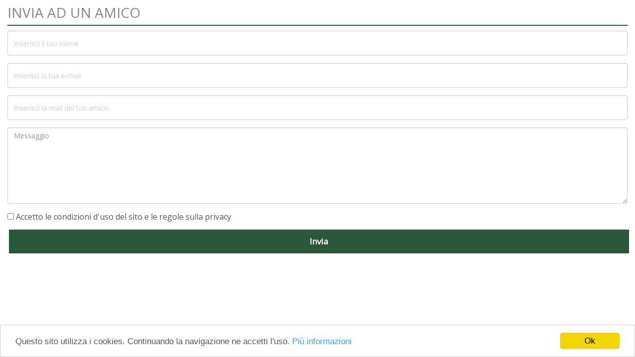

--- FILE ---
content_type: text/html; charset=UTF-8
request_url: https://www.lecase.com/invia_amico?external_id_immobile_amico=3493412&page_url=https://www.lecase.com/villa-singola-in-vendita-a-forte-dei-marmi-696
body_size: 1559
content:
<html lang="it">
	<head>
		<!--Page Title-->
		<title></title>
		<!--Meta Tags-->
		<meta charset="UTF-8">
		<meta name="author" content="">
		<meta name="keywords" content="" >
		<meta name="description" content="">
		<!-- Set Viewport-->
		<meta name="viewport" content="width=device-width, initial-scale=1.0"/>
		<meta http-equiv="content-type" content="text/html; charset=UTF-8"/>
		<meta name="format-detection" content="telephone=no">
		<link rel="canonical" href="http://www.lecase.com/invia_amico?external_id_immobile_amico=3493412&amp;page_url=https://www.lecase.com/villa-singola-in-vendita-a-forte-dei-marmi-696" />
		<!-- Bootstrap core CSS -->
		<meta property="og:title" content="" />
		<meta property="og:type" content="article" />
		<meta property="og:image" content="" />
		<meta property="og:url" content="http://www.lecase.com/invia_amico?external_id_immobile_amico=3493412&amp;page_url=https://www.lecase.com/villa-singola-in-vendita-a-forte-dei-marmi-696" />
		<meta property="og:description" content="" />
		<meta property="og:url" content="http://www.lecase.com/" />
		<meta property="og:email" content="info@lecase.com" />
		<meta name="twitter:card" content="summary" />
		<meta name="twitter:title" content="" />
		<meta name="twitter:description" content="" />
		<meta name="twitter:image" content="" />
		<meta name="twitter:site" content="http://www.lecase.com/">
		<link href="https://fonts.googleapis.com/css?family=Open+Sans" rel="stylesheet">
		<link rel="stylesheet" href="../../ui/css/bootstrap.min.css" type="text/css"/>
		<link rel="stylesheet" href="../../ui/css/bootstrap-theme.min.css" type="text/css"/>
		<link rel="stylesheet" href="../../ui/css/font-awesome.min.css">
		<link rel="stylesheet" href="../../ui/css/flexslider.css">
		<link rel="stylesheet" href="../../ui/css/select-theme-default.css">
		<link rel="stylesheet" href="../../ui/css/owl.carousel.css">
		<link rel="stylesheet" href="../../ui/css/owl.theme.css">
		<link rel="stylesheet" href="../../ui/js/bootstrap-select/css/bootstrap-select.css">
		<link href="../../ui/css/flags/flags.min.css" rel="stylesheet">
		
		<link rel="stylesheet" href="../../ui/css/style.css" type="text/css"/>
	</head>
	<body id='top' class="it-version">

		<div class="col-md-12 col-sm-12">
	<h4 class="annuncio-title">Invia ad un amico</h4>
	<form id="send_amico"  class="contact-form">
		<div class="invia_amico">
			<div id="return_msg_amico"></div>
			<fieldset style="border:0;">
				<div class="form-group">
					<input type="text" class="form-control" name="nome_mittente" placeholder="Inserisci il tuo nome" value="">
				</div>
				<div class="form-group">
					<input type="text" class="form-control" name="email_mittente" placeholder="inserisci la tua e-mail" value="">
				</div>
				<div class="form-group">
					<input type="text" class="form-control" name="email_destinatario" placeholder="Inserisci la mail del tuo amico" value="">
				</div>
				<div class="form-group">
					<textarea class="form-control" rows="7" name="form_message_amico" placeholder="Messaggio"></textarea>
				</div>
				<div class="form-group">
					<input type="checkbox" id="privacy_policy" >
					<a href="/privacy#" style="color:#555" target="_blank">Accetto le condizioni d'uso del sito e le regole sulla privacy</a>
				</div>
				<button type="submit" style="border:0;" onclick="sendAmico();return false;" class="yellow-btn btn-block text-center">
					<span>Invia</span>
				</button>
				<input type="hidden" id="external_id_immobile_amico" name="external_id_immobile_amico" value="3493412">
				<input type="hidden" id="page_url_amico" name="page_url_amico" value="https://www.lecase.com/villa-singola-in-vendita-a-forte-dei-marmi-696">
				<input type="hidden" name="token" value="wn7ipd8y7eym.19n5akx4bg0uq"/>
			</fieldset>
		</div>
	</form>
</div>
<div class="clearfix"></div>

		<script type="text/javascript" src="../../ui/js/jquery-2.1.0.min.js"></script>
		<script type="text/javascript" src="../../ui/js/bootstrap.min.js"></script>
		<script type="text/javascript" src="../../ui/js/jquery.flexslider-min.js"></script>
		<script type="text/javascript" src="../../ui/js/select.min.js"></script>
		<script type="text/javascript" src="../../ui/js/owl.carousel.min.js"></script>
		<script type="text/javascript" src="../../ui/js/jquery.cookie.js"></script>
		<script type="text/javascript" src="../../ui/js/jquery.storageapi.min.js"></script>
		<script type="text/javascript" src="../../ui/js/bootstrap-select/js/bootstrap-select.js"></script>
		<script type="text/javascript" src="//maps.googleapis.com/maps/api/js?sensor=false&amp;libraries=places,geometry&key=AIzaSyD0yZtp1VgzQUn9TWlRaUOUXPRpMc9QPQo"></script>
		<script type="text/javascript" src="../../ui/js/cookieconsent.min.js"></script>
		
		<script type="text/javascript">
			window.cookieconsent_options = {"message":"Questo sito utilizza i cookies. Continuando la navigazione ne accetti l'uso.","dismiss":"Ok","learnMore":"Più informazioni","link":"privacy","theme":"light-bottom"};
		</script>
		<script type="text/javascript" src="../../ui/js/script.js"></script>
	</body>
</html>

--- FILE ---
content_type: text/css
request_url: https://www.lecase.com/ui/css/flags/flags.min.css
body_size: 211
content:
/*!
 * Generated with CSS Flag Sprite generator (https://www.flag-sprites.com/)
 */.flag{display:inline-block;width:16px;height:11px;background:url('flags.png') no-repeat}.flag.flag-es{background-position:-16px 0}.flag.flag-fr{background-position:-32px 0}.flag.flag-gb{background-position:0 -11px}.flag.flag-it{background-position:-16px -11px}

--- FILE ---
content_type: text/css
request_url: https://www.lecase.com/ui/css/style.css
body_size: 14007
content:
html {
    height: 100%;
}

body {
    font-family: 'Open Sans', sans-serif;
    font-display: auto;
    padding: 0 !important;
    height: 100%;
}

*,
*:after,
*:before {
    -webkit-box-sizing: border-box;
    -moz-box-sizing: border-box;
    box-sizing: border-box;
}
a {
    color: #fefefe;
    text-decoration: none;
}
a:hover,
a:focus {
    text-decoration: none;
    color: #fefefe;
}

ul {
    margin: 0;
    list-style-type: none;
}
input[type="text"]::-webkit-input-placeholder {
    font-weight: 200;
    color: #D1D1D1;
}
input[type="text"]::-moz-placeholder {
    font-weight: 200;
    color: #D1D1D1;
}
input[type="text"]::-ms-input-placeholder {
    font-weight: 200;
    color: #D1D1D1;
}
input[type="text"]::-o-input-placeholder {
    font-weight: 200;
    color: #D1D1D1;
}
input[type="text"]:focus {
    outline: none;
    -webkit-box-shadow: none;
    -moz-box-shadow: none;
    box-shadow: none;
    border-color: #333;
}
textarea::-webkit-input-placeholder {
    font-weight: 200;
    color: #D1D1D1;
}
textarea::-moz-placeholder {
    font-weight: 200;
    color: #D1D1D1;
}
textarea::-ms-input-placeholder {
    font-weight: 200;
    color: #D1D1D1;
}
textarea::-o-input-placeholder {
    font-weight: 200;
    color: #D1D1D1;
}
textarea:focus {
    outline: none;
    -webkit-box-shadow: none;
    -moz-box-shadow: none;
    box-shadow: none;
    border-color: #333;
}
.yellow-btn {
    background-color: #2a5738;
    color: #fff;
    font-weight: bold !important;
    font-size: 17px;
    padding: 12px 15px;
    margin: 0 3px;
    z-index: 1;
	border:0;
}
.red-btn {
    background-color: #888;
    color: #fff;
    font-weight: bold !important;
    font-size: 17px;
    padding: 12px 15px;
    z-index: 1;
	border:0;
}

.gray-btn {
    margin: 0 3px;
    padding: 10px 15px;
    background-color: #E1E1E1;
    color: #000;
    font-size: 17px;
    font-weight: 300;
    -webkit-border-radius: 5px;
    -moz-border-radius: 5px;
    -ms-border-radius: 5px;
    -o-border-radius: 5px;
    border-radius: 5px;
}
.gray-btn span {
    color: #666;
    padding-right: 7px;
    font-size: 20px;
}
.gray-btn:visited {
    color: #000;
}
.select-big .select-target {
    width: 180px;
}
.select-medium .select-target {
    width: 110px;
}
.select-small .select-target {
    width: 70px;
    padding: 0.5rem 2em 0.5rem 1em;
}
.title-box {
    width: 100%;
    position: relative;
    display: block;
    padding-bottom: 50px;
}
.title-box h3 {
    font-size: 23px;
    font-weight: 500;
    color: #fff;
    border: 1px solid #CDCDCD;
    position: absolute;
    padding: 20px;
    left: 0;
    top: -54px;
    background-color: #2a5738;
    text-transform: capitalize;
}
.title-box .bordered {
    border-bottom: 1px solid #CDCDCD;
}
.buttons-wrapper {
    /* margin: 20px 0; */
    position: absolute;
    bottom: 10px;
	width:100%;
}
.buttons-wrapper .btn-block{text-align:center;}
.yellow-btn:hover {
    background: #888;
    color: #fff;
}
.gray-btn:hover {
    background: #f5f5f5;
}
.inner-wrapper {
    width: 100%;
    background-color: #FFF;
}
.first-paragraph {
    margin-bottom: 20px;
}

.nfloat {
    float: none !important;
}

.clearfix:before,
.container:after {
    content: "";
    display: table;
}

.clearfix:after {
    clear: both;
}

.clearfix {
    zoom: 1;
}
/**** Typography ****/

h1 {
    font-size: 2.25rem;
    font-weight: 600;
}
h2 {
    font-size: 2rem;
    font-weight: 400;
}
h3 {
    font-size: 1.5rem;
    font-weight: 400;
}
h4 {
    font-size: 1.2rem;
    font-weight: 400;
}
h5 {
    font-size: 1rem;
    font-weight: 300;
}
p {
    color: #555;
    font-weight: normal;
    font-size: 1rem;
}
/**** Header-Section ****/

header #top-strip {
    width: 100%;
    background-color: #2a5738;
    padding: 10px 0;
}
header #login-box {
    margin-top: 6px;
}
header #login-box a {
    font-size: 16px;
    margin: 0 10px;
}
header #login-box a span {

    font-weight: 400;
    margin-left: 6px;
    font-size: 14px;
}
.social-icons {
    padding: 0;
	display:inline-block;
	vertical-align:middle;
}
.social-icons > li {
    float: left;
    margin-right: 5px;
    border: 3px solid rgba(255, 255, 255, 1);
    -webkit-border-radius: 100px;
    -moz-border-radius: 100px;
    -ms-border-radius: 100px;
    -o-border-radius: 100px;
    border-radius: 100px;


    line-height: 18px;
    text-align: center;
    transition: all 300ms ease-in-out;
    -o-transition: all 300ms ease-in-out;
    -moz-transition: all 300ms ease-in-out;
    -webkit-transition: all 300ms ease-in-out;
}
.social-icons li a {
    font-size: 15px!important;
    text-align: center;
    padding:10px;
}
.social-icons li:hover {
    background-color: #fefefe;
}
.social-icons li:hover a {
    color: #888;
}
/**** Slider-Section ****/
.logout_wrapper a{
color:#555 !important;
}
.logout_wrapper li{
    padding:10px;
}
.logout_wrapper a i{
    margin-right: 15px;
}
.slider-section {
    width: 100%;
    position: relative;
}
#premium-bar {
    position: relative;
    width: 100%;
    left: 0;
    top: 0;
    z-index: 10;
    padding: 16px 0;
	/*height:110px;*/
	border-bottom:4px solid #2a5738;
}
#premium-bar .dropdown:hover .dropdown-menu {
    display: block !important;
    margin-top: 0;
    background-color: #fff;
    border: 1px solid #ccc;
    border: 1px solid rgba(0,0,0,.15);
    box-shadow: none;
	border-radius:0;
}
#premium-bar .dropdown-menu li {
    background: #fff !important;
    padding: 0 !important;
}
#premium-bar nav {
    list-style-type: none;
}
#premium-bar nav li a {
    font-size: 15px;
    /*font-weight: bold;*/
    text-transform: uppercase;
    padding: 0;
    color: #555;
	padding:10px;
    text-shadow: none;
	display:block;
}
.navbar-nav>li {
    float: left;
    margin-left: 0;
}

#premium-bar nav .active a {
    background-color: #f8f5e9 !Important;
    color: #333!important;
}
#premium-bar .navbar-default {
	margin:0;
	z-index:10;
    background-image: none;
    background-color: transparent;
    border: none;
    -webkit-box-shadow: none;
    box-shadow: none;
}
.container {
    padding-right: 0!important;
    padding-left: 0!important;
}

#premium-bar nav li a:hover,.navbar-default .navbar-nav>.open>a, .navbar-default .navbar-nav>.open>a:hover, .navbar-default .navbar-nav>.open>a:focus {
    background: #2a5738;
    color: #fff!important;
}
/*
#trapezio {
    width: 200px;
    height: 144px;
    background: #C3AE76;
    position: absolute;
	top:0;
	right:0;

}*/
li.nav-item-parent {
    position: relative;
}
.nav-item-parent ul.sub-menu {
    display: none;
}
.nav-item-parent:hover ul.sub-menu,
.nav-item-parent:focus ul.sub-menu ,
.nav-item-parent a:focus ul.sub-menu {
    display: block;
    position: absolute;
    left: 179px;
    padding: 0;
    background: #fff;
    border: 0px solid;
    bottom: -42px;
}
#trapezio {
    width: 390px;
    height: 144px;
    /* background: #C3AE76; */
    position: absolute;
    top: 0;
    right: 0;
    background: url(../img/sfondo3.png) no-repeat right center fixed #f8f5e9;
    background-size: 55%;
}

/*
#trapezio:before {
    content: '';
    line-height: 0;
    font-size: 0;
    width: 0;
    height: 0;
    border-top: 72px solid transparent;
    border-bottom: 72px solid #C3AE76;
    border-left: 72px solid transparent;
    border-right: 72px solid #C3AE76;
    position: absolute;
    top: 0;
    left: -144px;
}*/

#trapezio2 {
    width: 30%;
    height: 100px;
    position: absolute;
	top:0;
	right:0;
}

/*
#trapezio2:before {
    content: '';
    line-height: 0;
    font-size: 0;
    width: 0;
    height: 0;
    border-top: 50px solid transparent;
    border-bottom: 50px solid #C3AE76;
    border-left: 50px solid transparent;
    border-right: 50px solid #C3AE76;
    position: absolute;
    top: 0;
    left: -100px;
}
*/

.navbar-default .navbar-nav>.open>a,
.navbar-default .navbar-nav>.open>a:hover,
.navbar-default .navbar-nav>.open>a:focus {
    color: #fff !important;

}
#premium-bar .dropdown-menu li a {
    color: #140b06 !important;
}

#premium-bar .dropdown-menu  li  {
    background: #888;
    color: #fff!important;
	padding: 10px 10px;
}
#premium-bar .dropdown-menu  li .sub-menu li{
    width: 240px;
}
#premium-bar .dropdown-menu{
	padding:0;
}
.main-flexslider {
    position: relative;
    width: 100%;
    overflow: hidden;
}
.main-flexslider .slides .slides {
    background-size: cover;
    background-repeat: no-repeat;
    min-height: 640px;
}
.main-flexslider .slides .slides .container {
    position: absolute;
    min-height: 640px;
    top: 0px;
}
.main-flexslider .slides .slides .slide-box {
    width: 526px;
    left: 50%;
    margin-left: -262px;
    position: absolute;
    bottom: 0;
    padding: 30px;
    background: rgba(255, 255, 255, 0.9);
    z-index: 100;
}
.main-flexslider .slides .slides .slide-box h2 {
    margin-top: 0;
    font-size: 20px;
    font-weight: 700;
    color: #191919;
}
.main-flexslider .slides .slides .slide-box p {
    font-size: 15px;
    font-weight: 300;
    color: #000;
}
.main-flexslider .slides .slides .slide-box .slide-item-features {
    float: left;
    padding-left: 0;
    margin: 15px 0;
    border-bottom: 1px solid #DBDBDB;
    padding-bottom: 30px;
}
.main-flexslider .slides .slides .slide-box .slide-item-features li {
    float: left;
    background-color: #fff;
    border: 1px solid #B1B1B1;
    font-size: 13px;
    font-weight: 300;
    color: #000;
    margin-right: 5px;
    padding: 3px 5px;
    padding-right: 10px;
    text-transform: capitalize;
    -webkit-border-radius: 4px;
    -moz-border-radius: 4px;
    -ms-border-radius: 4px;
    -o-border-radius: 4px;
    border-radius: 4px;
}
.main-flexslider .slides .slides .slide-box .slide-item-features li span {
    color: #B1B1B1;
    font-size: 18px;
    padding: 5px;
    padding-right: 10;
}
.main-flexslider .slides .slides .slide-box .slider-buttons-wrapper {
    margin: 25px 0;
    float: left;
}
.main-flexslider .slides .slides .slide-box:before {
    position: absolute;
    z-index: -1;
}

.slide-item-features {
    overflow:hidden;
    padding-left: 0;
    margin: 15px 0;
}
.slide-item-features li {
    background-color: #f8f5e9;
    border: 1px solid #fff;
    font-size: 13px;
    font-weight: 300;
    color: #000;
    padding: 3px 5px;
    padding-right: 10px;
    text-transform: capitalize;
    -webkit-border-radius: 0px;
    -moz-border-radius: 0px;
    -ms-border-radius: 0px;
    -o-border-radius: 0px;
    border-radius: 0px;
}
.slide-item-features li span {
    color: #555;
    font-size: 14px;
    padding: 5px;
	font-weight:bold;
    padding-right: 10px;
}
.flex-direction-nav a {
    background-color: #888;
    color: #fefefe;
    text-align: center;
    width: 61px;
    height: 61px;
    line-height: 62px;
    z-index: 5;
}
.flex-direction-nav a:before {
    font-family: "FontAwesome";
    font-display: auto;
    font-size: 24px;
    display: inline-block;
    content: '\f190';
}
.flex-direction-nav a.flex-next:before {
    content: '\f18e';
}
.main-flexslider .flex-direction-nav .flex-prev {
    top: 363px !important;
    left: inherit !important;
}
.main-flexslider .flex-direction-nav .flex-next {
    right: 0 !important;
    top: 363px !important;
}
/**** Search-Section ****/

.search-section {
    margin-top:20px;
    width: 900px;
	margin:auto;
    background-color: rgba(232, 33, 2, 0.8);
    padding: 40px 0;
}
.page-ricerca {width: 100%; background:none;}
.search-section .select-wrapper {
    margin: 20px 7px;
}
.search-section .select-wrapper p {
    font-weight: 300;
    font-size: 15px;
    color: #444;
    margin-bottom: 5px;
}
.search-section .select-target {
    height: 38px;
    text-align: left;
    font-size: 13px;
    font-weight: 300;
    color: #B2B2B2;
    border-width: 1px;
    line-height: 23px;
}
.search-section .select-target.select-theme-default b:before {
    top: -2px;
}
.search-section .select-target.select-theme-default b:after {
    bottom: -2px;
}
.search-section input[type='submit'] {
    border: none;
    font-weight: 300;
    text-transform: capitalize;
    padding: 12px 41px;
    transition: all 300ms ease-in-out;
    -o-transition: all 300ms ease-in-out;
    -moz-transition: all 300ms ease-in-out;
    -webkit-transition: all 300ms ease-in-out;
	width:100%;
}
.search-section .field-wrapper,
.contact-form .field-wrapper
{
	margin:10px 0;
}
.search-section .field-wrapper input::-webkit-input-placeholder,
.contact-form .field-wrapper input::-webkit-input-placeholder
{
    color: #777;
    background-color: #fff;
    border-color: #ccc;
    font-weight: bold;
}

.search-section .field-wrapper input:-moz-placeholder ,
.contact-form .field-wrapper input:-moz-placeholder
{ /* Firefox 18- */
   color: #191919;
}

.search-section .field-wrapper input::-moz-placeholder ,
.contact-form .field-wrapper input::-moz-placeholder
{  /* Firefox 19+ */
   color: #191919;
}

.search-section .field-wrapper input:-ms-input-placeholder ,
.contact-form .field-wrapper input:-ms-input-placeholder
{
   color: #191919;
}

.search-section .field-wrapper *,
.contact-form .field-wrapper *,
.contact .field-wrapper *
{border-radius:0 !important;}
.search-section .field-wrapper label {
    font-size: 1.5em;
    color: #555;
}
.select-element {
    z-index: 100;
}
/**** Recent-Listings-Section ****/

.recent-listings {
    float: left;
    width: 100%;
    margin: 90px 0;
}
.recent-listings .container .listings-items-wrapper {
    float: left;
    margin-top: 10px;
}
.listings-items-wrapper .item-inner h4
{
    font-size: 2em;
    color: #888;
    /* border-bottom: 2px solid #5a5a5a; */
    font-weight: lighter;
}
.privacy-txt a { color:#555 !important;}
.listings-items-wrapper .item-inner h4 span
{
	color:#555;
	font-weight: bold;
}
.nome_comune{
	text-transform:uppercase;
	font-weight: bold !important;
}
.listings-items-wrapper .item-inner h4
{
    border-bottom: 1px solid #140b06;
    margin: 15px 0;
    padding-bottom: 10px;
}
.link-read-annuncio,.link-read-annuncio:hover{
	color:#888;
	font-weight: bold;
	font-size:14px;
	text-decoration: underline;
}
.ellipsis {
    display: block;
    overflow: hidden;
    text-overflow: ellipsis;
    width: 100%;
    white-space: nowrap;
}
.order-by{
	padding:10px;
}
.order-by h2{
	font-weight:bold;
	color:#555;
	font-size:16px;
	float:left;
}
.order-by h2 span{
	color:#888;
}
.totale-risultati-wrapper h2{
    color: #888;
    font-size: 2em;
    text-transform: uppercase;
    border-bottom: 2px solid #2a5738;
    padding-bottom: 10px;
    font-weight: lighter;
}
.order-by-wrapper .form-inline {
	margin-bottom: 0;
}

.order-by-wrapper {
	width: 400px;
    float: right;
}
.order-by-wrapper .form-group{
	width:270px;
	float:right;
}
.listing-single-item {
    margin: 15px 0;
    transition: all 300ms ease-in-out;
    -o-transition: all 300ms ease-in-out;
    -moz-transition: all 300ms ease-in-out;
    -webkit-transition: all 300ms ease-in-out;
	overflow: hidden;
    /*border: 2px solid #939494;*/

}
.item-inner {
/*    border: 2px solid #f94c29;*/
    /* padding: 10px; */
}
.listing-single-item p
{
	font-size:18px;
	color:#333;
	font-weight:inherit;
    overflow: hidden;
}

.listing-single-item .item-inner .image-wrapper {
    position: relative;
	height:300px;
	background-size:cover;
	background-position:center center;
	background-repeat:no-repeat;
}

.listing-single-item .item-inner .image-wrapper img {
    width: 100%;
}

#carousel-annunci .listing-single-item .item-inner .desc-box {
    width: 100%;
    background-color: #fff;
    height: 320px;
    padding: 20px;
    position: relative;
	border: 2px solid #2a5738;
    border-top: 0;
}

.listing-single-item .item-inner{
	    background: #fff;
}
.listing-single-item .item-inner .desc-box {
    width: 100%;

    height: 200px;
    position: relative;
}
.listing-single-item .item-inner .desc-box h4 a {
    font-size: 18px;
    font-weight: 500;
    color: #555;
    margin: 2px 0;
}
.listing-single-item .item-inner .desc-box h5 {
	font-size: 16px;
    font-weight: 500;
    color: #555;
    margin: 2px 0 30px;
}

.listing-single-item .item-inner .desc-box .item-features {
    margin: 5px 0;
    border-bottom: 1px solid #DBDBDB;
    padding-bottom: 15px;
    width: 100%;
}

.listing-single-item .item-inner .desc-box .item-features li {
    border: none;
    margin-right: 15px;
    padding: 3px 0px;
    font-size: 12px;
}

.featured {

    background-color: #77d04e;
    position: absolute;
    bottom: 25px;
    left: 25px;
    font-size: 16px;
    font-weight: 300;
    padding: 8px 18px;
    -webkit-border-radius: 10px;
    -moz-border-radius: 10px;
    -ms-border-radius: 10px;
    -o-border-radius: 10px;
    border-radius: 10px;

}

.featured i {

    margin-right: 10px;
    font-size: 18px;

}

.property-type-icon {
    position: absolute;
    top: 25px;
    left: 25px;
    font-size: 32px;
    background-color: rgba(0, 0, 0, 0.5);
    padding: 15px 17px;
    -webkit-border-radius: 100px;
    -moz-border-radius: 100px;
    -ms-border-radius: 100px;
    -o-border-radius: 100px;
    border-radius: 100px;
    z-index: 1;
}
/**** Agents-Section ****/

.agents-section {


    width: 100%;
	position:relative;
}
.agents-section .container .agents-slider {
	    background: #555;
    margin-top: 20px;
    width: 100%;
}
.single-agent {
    padding: 15px;
}
.single-agent .image-box {
    float: left;
    width: 50%;
    height: 256px;
    position: relative;
    overflow: hidden;
}
.single-agent .image-box img {
    width: 100%;
    height: auto;
    overflow: hidden;
}
.single-agent .image-box .social-icons {
    background-color: rgba(0, 149, 230, 0.9);
    position: absolute;
    width: 100%;
    bottom: 0;
    left: 0;
    padding: 10px 23px;
}
.single-agent .desc-box {
    float: left;
    width: 50%;
    height: 256px;
    background-color: #FFF;
    padding: 20px;
}
.single-agent .desc-box h4 {
    font-size: 20px;
    font-weight: 300;
    color: #000;
    margin-top: 2px;
    padding-bottom: 15px;
    margin-bottom: 12px;
    border-bottom: 1px solid #CDCDCD;
}
.single-agent .desc-box p {
    font-size: 14px;
    font-weight: 300;
    margin: 15px 0;
    color: #000;
}
.single-agent .desc-box p i {
    margin-right: 5px;
    color: #B7B7B7;
    font-size: 18px;
}
.single-agent .desc-box .gray-btn {
    margin-top: 10px;
    float: left;
}
.single-agent .desc-box .gray-btn:hover {
    background: #888;
    color: #fff;
}
.owl-theme .owl-controls .owl-buttons div {
    background-color: #888;
    opacity: 1;
    border-radius: 0;
    font-size: 42px;
    padding: 0px 23px;
    margin: .5px;
}
.owl-buttons {
    position: absolute;
    right: -5px;
    top: -108px;
}
/**** Services-Section ****/

.services-section {
    background-color: #5A5A5A;
    width: 100%;
    background-repeat: no-repeat;
    background-size: cover;
    padding: 100px 0;
    position: relative;
    background-attachment: fixed;
    background-position: top center;
    background-repeat: no-repeat;
    background-size: cover;
    height: 550px;
    margin: auto;
	display: flex;
    align-items: center;
}
.services-section:before {
    position: absolute;
    top: 0;
    bottom: 0;
    right: 0;
    left: 0;
    content: "";
    margin: auto;
    background: rgba(90, 90, 90, 0.1);
}
.services-wrapper {
    width: 100%;
    position: relative;
    /* bottom: 127px; */
    left: 0;
    right: 0;
    margin: auto;
/*    border: 5px solid #2a5738;*/
    margin-top: -100px;
    /* background: #fff; */
    border-bottom: 0;
    /* border-left: 3px solid #fff;
    border-right: 3px solid #fff; */
}
h2.section-name {
    font-size: 28px;
    color: #fff;
    font-weight: bold;
    text-transform: uppercase;
    text-align: left;
    padding-left: 20px;
	margin-top:0;
}
.links {
visibility: hidden;
    position: absolute;
    bottom: 20px;
    width: 100%;
    text-align: left;
}
.links a {
    display: inline-block;
    width: 40%;
    margin: 0;
    text-align: center;
    padding: 5px 10px;
}
.nuove-costruzioni a{
	width:80%;
}
.services-wrapper .single-service {
    text-align: center;
    background: #fff;
    background-repeat: no-repeat;
    background-size: cover;
    background-position: center center;
    padding: 0;
    transition: all 300ms ease-in-out;
    -o-transition: all 300ms ease-in-out;
    -moz-transition: all 300ms ease-in-out;
    -webkit-transition: all 300ms ease-in-out;
    height: 100%;
    overflow: hidden;
    position: relative;
    border: 4px solid #2a5738;
    margin: auto;
}
.fixed-button-only-mobile{
    display: none;
}

.single-service-wrapper
{
	height: 200px;
	padding:5px;
}


.hidden-content {
	visibility:hidden;
    background: rgba(135, 176, 72, 0.7);
    width: 80%;
    margin: auto;
    height: 75%;
    position: absolute;
    left: 0;
    right: 0;
    bottom: 62px;
    transition: all 300ms ease-in-out;
    -o-transition: all 300ms ease-in-out;
    -moz-transition: all 300ms ease-in-out;
    -webkit-transition: all 300ms ease-in-out;
}
.hidden-content h5 {
    font-family: "Helvetica Neue",Helvetica,Arial,sans-serif;
    font-display: auto;
    font-size: 3em;
    color: #fff;
    position: absolute;
    bottom: 10px;
    left: 0;
    right: 0;
}
.hidden-content .search-option
{
    height: 50%;
    font-size: 20px;
    text-transform: uppercase;
    /* vertical-align: middle; */
    line-height: 150px;
    font-weight: bold;
}
.services-wrapper .single-service h4 {
    font-size: 20px;
    font-weight: 500;
    margin-top: 30px;
    transition: all 300ms ease-in-out;
    -o-transition: all 300ms ease-in-out;
    -moz-transition: all 300ms ease-in-out;
    -webkit-transition: all 300ms ease-in-out;
}
.services-wrapper .single-service p {
    font-size: 15px;
    font-weight: 400;
    color: #bababa;
}
.services-wrapper .single-service .icon-service {
    color: #B2B2B2;
    font-size: 45px;
    border: 1px solid #B2B2B2;
    -webkit-border-radius: 100px;
    -moz-border-radius: 100px;
    -ms-border-radius: 100px;
    -o-border-radius: 100px;
    border-radius: 100px;
    padding: 20px;
    margin: 13px 0;
    transition: all 300ms ease-in-out;
    -o-transition: all 300ms ease-in-out;
    -moz-transition: all 300ms ease-in-out;
    -webkit-transition: all 300ms ease-in-out;
}
.services-wrapper .single-service .bordered {
    border: 2px solid #888;
    width: 25%;
    margin: 13px auto -4px;
    transition: all 300ms ease-in-out;

    -o-transition: all 300ms ease-in-out;
    -moz-transition: all 300ms ease-in-out;
    -webkit-transition: all 300ms ease-in-out;
}
.services-wrapper .single-service .readmore {
    text-transform: uppercase;
    color: #000;
    font-weight: bold;
    font-size: 18px;
    text-align: center;
    padding: 5px 10px;
    width: 80%;
	position:absolute;
	left:0;


	letter-spacing: 2px;
	margin:auto;
	bottom:10px;
	background:#2a5738;
	color:#fff;
    line-height: inherit;
    transition: all 300ms ease-in-out;
    -o-transition: all 300ms ease-in-out;
    -moz-transition: all 300ms ease-in-out;
    -webkit-transition: all 300ms ease-in-out;
	/*
    transition: all 300ms ease-in-out;
    -o-transition: all 300ms ease-in-out;
    -moz-transition: all 300ms ease-in-out;
    -webkit-transition: all 300ms ease-in-out;*/
}
.single-service.active{
	-webkit-filter: grayscale(0%);
    filter: grayscale(0%);
}
.services-wrapper .single-service .top-bordered {
    margin: 0 auto;
    opacity: 0;
    transition: all 300ms ease-in-out;
    -o-transition: all 300ms ease-in-out;
    -moz-transition: all 300ms ease-in-out;
    -webkit-transition: all 300ms ease-in-out;
}

.services-wrapper .single-service:hover{
    -webkit-filter: grayscale(0%);
    filter: grayscale(0%);
}
.services-wrapper .single-service:hover h4 {
    color: #888;
}
.services-wrapper .single-service:hover .icon-service {
    color: #888;
    border-color: #888;
}

.services-section .container .services-wrapper .single-service:hover .readmore {
    background-color: #888;
    color: #fff;
}
.single-service:hover .hidden-content{
	visibility:visible;
}


.single-service:hover .readmore{
	/*background-color: rgba(135, 176, 72, 0.7) !Important;*/
	bottom:60px;
    transition: all 300ms ease-in-out;
    -o-transition: all 300ms ease-in-out;
    -moz-transition: all 300ms ease-in-out;
    -webkit-transition: all 300ms ease-in-out;
}
.single-service:hover .links{
	visibility: visible;
	bottom:20px;
    transition: all 300ms ease-in-out;
    -o-transition: all 300ms ease-in-out;
    -moz-transition: all 300ms ease-in-out;
    -webkit-transition: all 300ms ease-in-out;
}
.services-section .container .services-wrapper .single-service:hover .top-bordered {
    opacity: 1;
}
/**** Footer-Section ****/

footer {
    background: #555;
    width: 100%;
    padding: 20px 0 0;
    border-top: 5px solid #5A5A5A;
    background-repeat: no-repeat;
    background-position: bottom right;
        background-repeat: no-repeat;
    background-size: contain;
    background-position: bottom right;
}
footer .container .footer-title {
    font-size: 19px;
    font-weight: 300;
    color: #fff;
    text-transform: capitalize;
    margin-top: 5px;
    margin-bottom: 20px;
}
footer .container .footer-about .logo {
    width: 100%;
    float: left;
    margin-bottom: 18px;
}
footer .container .footer-about p , footer p {
    font-size: 3em;
    font-weight: bold;
    color: #fff;
    text-align: left;
    line-height: 25px;
    margin-top: 20px;
}
footer h4 {
    font-size: 22px;
    font-weight: bold;
    color: #ffffff;
    text-transform: uppercase;
	margin-bottom:10px;
}
.footer-about ul {
    padding: 0;
    font-size: 18px;
    color: #fff;
    font-weight: lighter;
	margin-bottom:15px;
}
.footer-about small{
    font-size: 12px;
}
a.mail-footer {
    font-weight: bold;
    font-size: 20px;
}
footer a {
    color: #fff;
	font-family: "Helvetica Neue",Helvetica,Arial,sans-serif;
}
footer .container .footer-recent-posts ul {
    padding-left: 0;
}

footer .container .footer-recent-posts ul li a {
    font-size: 13px;
    font-weight: 100;
}
footer .container .footer-recent-posts ul li a i {
    margin-right: 5px;
}
footer .container .footer-contact-info p {
	width:100%;
    background-color: rgba(53, 61, 66, 0.4);
    font-size: 13px;
    font-weight: 300;
    color: #fff;
    display: inline-block;
    padding-right: 10px;
    -webkit-border-radius: 4px;
    -moz-border-radius: 4px;
    -ms-border-radius: 4px;
    -o-border-radius: 4px;
    border-radius: 4px;

}
footer .container .footer-contact-info h5 {
    font-size: 14px;
    color: #666;
    margin: 0;
    line-height: 80px;
    font-weight: bold;
}
footer .container .footer-contact-info p i {
    margin-right: 5px;
    background-color: #353d42;
    font-size: 20px;
    padding: 10px;
	width: 40px;
	text-align: center;
    border-bottom-left-radius: 4px;
    border-top-left-radius: 4px;
}
footer .container .footer-newsletter p {
    font-size: 13px;
    color: #fff;
    line-height: 25px;
    margin-bottom: 15px;
}
footer .container .footer-newsletter .footer-search {
    float: left;
    width: 100%;
}
footer .container .footer-newsletter input[type='text'] {
    width: 100%;
    background-color: rgba(53, 61, 66, 0.4);
    border: 1px solid #27292C;
    color: #fff;
    height: 34px;
    font-weight: 300;
    font-size: 13px;
    text-indent: 8px;
    -webkit-border-radius: 4px;
    -moz-border-radius: 4px;
    -ms-border-radius: 4px;
    -o-border-radius: 4px;
    border-radius: 4px;
}
footer .container .footer-newsletter input[type='submit'] {
    background-color: #27292C;
    border: none;
    -webkit-border-radius: 4px;
    -moz-border-radius: 4px;
    -ms-border-radius: 4px;
    -o-border-radius: 4px;
    border-radius: 4px;
    color: #fff;
    font-size: 13px;
    font-weight: 300;
    text-transform: uppercase;
    letter-spacing: 1px;
    float: right;
    margin-top: -33px;
    position: relative;
    z-index: 2;
    padding: 7px 13px;
}

.bottom-strip {
    width: 100%;
    background-color: #c3ae76;
    padding: 18px;
    /* line-height: 158px; */
    /*line-height: 140px;*/    /*line-height: 140px;*/
}
.bottom-strip .container p {
    font-size: 14px;
	font-family: 'Raleway', sans-serif;
    color: #fff;
	font-weight:bold;
    margin-bottom: 0;
}
.bottom-strip .container #backtop-btn {
    font-size: 42px;
    position: relative;
    text-align: center;
    display: table;
    margin: 0 auto;
}
.bottom-strip .container #backtop-btn:before {
    width: 60px;
    height: 60px;
    line-height: 62px;
    text-align: center;
    float: left;
    background-color: rgba(36, 36, 36, 0.23);
    border-radius: 100px;
}
.bottom-strip .container .bottom-strip-middle {
    position: relative;
}
.bottom-strip .container .social-icons {
    float: right;
    margin-top: 12px!important;
}
.bottom-strip .container .social-icons li {
    padding: 7px;
    width: 36px;
    height: 36px;
}
/**** page-title-section ****/
.page-title{
	color: #888;
    margin-bottom: 2em;

}
.page-title h4 {
    font-size: 16px;
    font-weight: bold;
    color: #555;
	margin: 30px 0 0;
}
.annuncio-show .page-title h1 {
    font-size: 2em;
    text-align: left;
    border-bottom: 2px solid #939494;
}
.annuncio-show .page-title h1
{
    font-size: 2em;
    text-align: left;
    border-bottom: 2px solid #2a5738;
	padding: 10px 0;
	font-weight: lighter;
    font-family: 'Open Sans', sans-serif;
    font-display: auto;
}
.page-title h4 i
{
	color:#888;
	font-weight: bold;
}
.page-title-section {
    float: left;
    width: 100%;
    background-image: url("../img/background-pages.jpg");
    background-size: cover;
    background-repeat: no-repeat;
	height: 240px;
}
.page-title-section .container {
    margin-top: 130px;
    margin-bottom: 30px;
}
.page-title-section .page-title {
    text-transform: capitalize;
    background-color: rgba(255, 255, 255, 0.9);
    -webkit-border-radius: 4px;
    -moz-border-radius: 4px;
    -ms-border-radius: 4px;
    -o-border-radius: 4px;
    border-radius: 4px;
}
.page-title-section .page-title h2 {
    color: #000;

    font-size: 18px;
    font-weight: 100;
    padding: 12px;
    margin: 0;
}
.page-title-section .breadcrumb {
    margin-bottom: 0;
    background-color: rgba(58, 186, 255, 0.9);
}
.page-title-section .breadcrumb a {

    font-size: 15px;
    font-weight: 300;
}
.page-title-section .breadcrumb .sep {
    padding: 0 5px;
    color: #fff;
    font-size: 16px;
}
/**** Content-Section ****/

.content-section {
    width: 100%;
}
.content-section .container{
    margin-top: 30px;
	background:#fff;
    margin-bottom: 30px;
}
.text-home .container{
	padding:10px 15px;
}
.text-home .container h1{
    color: #888;
    font-size: 3em;
    text-transform: uppercase;
    border-bottom: 2px solid #2a5738;
    padding-bottom: 10px;
	font-weight:lighter;
}

.text-home .container h2{
    color: #888;
    font-size: 3em;
    text-transform: uppercase;
    border-bottom: 2px solid #2a5738;
    padding-bottom: 10px;

	font-weight:lighter;
}

.text-home .container p{
    font-size: 18px;
    line-height: 35px;
    text-align: justify;
}
.text-home .container #carousel-annunci p {
    text-align: justify;
    font-size: 16px;
	line-height:inherit;
	    font-family: 'Open Sans', sans-serif;font-display: auto;
}

#carousel-annunci .listing-single-item .item-inner .image-wrapper {
    height: 250px;
}

#carousel-annunci .title-carousel {
    font-weight: bold;
    color: #2a5738;
    border-bottom: 2px solid #2a5738;
    padding-bottom: 10px;
}

h5.price-wrapper {
    position: absolute;
    font-weight: bold;
    background: #2a5738;
    padding: 10px 20px;
    color: #fff;
    font-size: 22px;
    margin: 0;
}

#carousel-annunci .title-carousel a {
    color: #888;
	    font-family: 'Open Sans', sans-serif;font-display: auto;
    font-weight: bold;
    font-size: 1.8em;
}

.full-height {
    height: 100%;
    position: relative;
}

.subsearch{
	background-color:#888;
	padding:20px 0;
}

.subsearch h5{
	font-family: "Helvetica Neue",Helvetica,Arial,sans-serif;
	color:#fff;
	font-size:16px;
	text-transform: uppercase;
}

.subsearch .search-link li
{
	display:inline-block;
	font-family: "Helvetica Neue",Helvetica,Arial,sans-serif;
	color:#fff;
	font-size:16px;
	text-transform:uppercase;
}
.subsearch .search-link li:after
{
	content:"\f111";
	display:inline-block;
	font-family: "FontAwesome";
	margin: 0 10px;
}
.subsearch .search-link li:last-child:after
{
	content:"";
}
.search-link li.active a {
    color: #f8f5e9;
}
.pagination-wrapper {
    width: 100%;
    margin:4em 0;
}
.pagination-wrapper .pagination {
    margin: 35px 0 10px;
	width: 100%;
	display:block;
	margin:0;
	text-align:center;
}
.pagination-wrapper .pagination li{
	display:inline-block;
}
.pagination-wrapper .pagination li a {
	    font-family: "Helvetica Neue",Helvetica,Arial,sans-serif;font-display: auto;
    margin: 0 2px;
    border: none;
    font-size: 18px;
    font-weight: bold;
    color: #fff;
    -webkit-border-radius: 0px;
    -moz-border-radius: 0px;
    -ms-border-radius: 0px;
    -o-border-radius: 0px;
    border-radius: 0px;
    padding: 6px 13px;
	background-color: #888;
	border:1px solid #fff;
}
.pagination-wrapper .pagination li a:hover,.pagination-wrapper .pagination li.active a {
    background-color: #fff;
    color: #888;
	border:1px solid #888;
}
/**** Blog-page ****/

.blog-page .page-title-section {
    background-image: url("../img/blog/20_blog-header.png");
}
.blog-page .blog-content {
    border-bottom: 1px solid #CDCDCD;
    padding-bottom: 50px;
}
.blog-page .blog-content .blog-post {
    background-color: #FFF;
    float: left;
    width: 100%;
}
.blog-page .blog-content .blog-post .meta-data {
    float: left;
    padding: 20px 25px;
}
.blog-page .blog-content .blog-post .meta-data .meta-data-item {
    padding: 10px 0;
}
.blog-page .blog-content .blog-post .meta-data .meta-data-item i {
    color: #B4B4B4;
    font-size: 24px;
    text-align: center;
    display: block;
}
.blog-page .blog-content .blog-post .meta-data .meta-data-item a {
    display: block;
    width: 100%;
    font-size: 12px;
    color: #000;
    font-weight: 300;
    text-align: center;
    padding-top: 6px;
    padding-bottom: 15px;
}
.blog-page .blog-content .blog-post .meta-data .meta-data-item .meta-divider {
    width: 60%;
    margin: 0 auto;
    display: block;
    border-bottom: 1px solid #E5E5E5;
}
.blog-page .blog-content .blog-post .post-content {
    float: right;
    width: 80%;
    border-left: 1px solid #E5E5E5;
    padding-left: 30px;
}
.blog-page .blog-content .blog-post .post-content h2 {
    margin-bottom: 15px;
    margin-right: 30px;
}
.blog-page .blog-content .blog-post .post-content h2 a {
    color: #000;
    font-size: 26px;
    font-weight: 300;

    text-align: left;
}
.blog-page .blog-content .blog-post .post-content .featured-image {
    position: relative;
}
.blog-page .blog-content .blog-post .post-content .featured-image img {
    width: 100%;
}
.blog-page .blog-content .blog-post .post-content .featured-image:after {
    position: absolute;
    content: '';
    z-index: 100;
    right: -1px;
    bottom: -1px;
    width: 0;
    height: 0;
    border-left: 120px solid rgba(0, 0, 0, 0);
    border-right: 0px solid rgba(0, 0, 0, 0);
    border-bottom: 120px solid #EBEBEC;
}
.blog-page .blog-content .blog-post .post-content .readmore-btn {
    position: absolute;
    right: 1px;
    bottom: 1px;
    padding: 15px;
    background-color: #EBEBEC;
    color: #000;

    font-size: 13px;
    font-weight: 300;
    z-index: 101;
    border-right: 2px solid #DBDBDB;
    border-bottom: 2px solid #DBDBDB;
}
.post-divider {
    border-bottom: 1px solid #CDCDCD;
    margin: 30px 0;
    width: 100%;
    float: left;
}
.sidebar-widget {
    background-color: #FFF;
}
.sidebar-widget .widget-title,.annuncio-title {
    text-transform: uppercase;
    font-size: 2em;
    font-weight: bold;
    /* margin-top: 0; */
    color: #888;
	font-weight: lighter;
    border-bottom: 2px solid #2a5738;
    padding-bottom: 10px;
}
.search-widget .search-box {
    float: left;
    width: 100%;
    position: relative;
    margin: 12px 0;
}
.search-widget .search-box input[type='text'] {
    float: left;
    width: 100%;
    border: 1px solid #CDCDCD;
    font-size: 13px;
    font-family: Open Sans;font-display: auto;
    font-weight: 300;
    padding: 15px;
}
.search-widget .search-box button {
    background: transparent;
    border: none;
    position: absolute;
    right: 10px;
    top: 11px;
}
.search-widget .search-box button i {
    font-size: 22px;
    color: #CFCFCF;
}
.tabbed-content #myTab {
    border-bottom: none;
    margin-bottom: 10px;
    border: 1px solid #CDCDCD;
}
.tabbed-content #myTab li {
    font-size: 13px;
    font-weight: 300;
    margin: 0 !important;
    padding: 0;
    width: 33.33%;
    border-right: 1px solid #CDCDCD;
}
.tabbed-content #myTab li a {
    color: #000;
    text-transform: capitalize;
    text-align: center;
    margin: 0 !important;
    padding: 14px 20px;
}
.tabbed-content #myTab li:last-child {
    border-right: none;
}
.tabbed-content #myTab li.active {
    background-color: #888;
}
.tabbed-content #myTab li.active a {
    background-color: #888;
    color: #fefefe;
    border-radius: 0;
}
.tab-content-wrapper,
.similar-listings {
    padding-left: 0;
}
.tab-content-wrapper .tab-content-item,
.similar-listings .tab-content-item {
    padding: 15px 2px 15px;
    border-bottom: 1px solid #EFEFEF;
}
.tab-content-wrapper .tab-content-item .thumb,
.similar-listings .tab-content-item .thumb {
    margin-right: 15px;
}
.tab-content-wrapper .tab-content-item h5,
.similar-listings .tab-content-item h5 {
    margin-top: 5px;
}
.tab-content-wrapper .tab-content-item h5 a,
.similar-listings .tab-content-item h5 a {
    color: #AEAEAE;
    font-size: 14px;
    font-weight: 300;
    font-family: Open Sans;font-display: auto;
    line-height: 19px;
}
.tab-content-wrapper li:last-child,
.similar-listings li:last-child {
    border-bottom: none;
}
.similar-listings-widget .widget-title {
    margin-bottom: 0;
}
.tags .tags-wrapper {
    margin-top: 10px;
    padding-left: 0;
}
.single-tag {
    float: left;
    margin: 7px;
}
.single-tag a {
    color: #B4B4B4;
    font-size: 13px;
    font-family: Open Sans;font-display: auto;
    transition: all 300ms ease-in-out;
    -o-transition: all 300ms ease-in-out;
    -moz-transition: all 300ms ease-in-out;
    -webkit-transition: all 300ms ease-in-out;
    border: 1px solid #E8E8E8;
    padding: 6px 8px;
    line-height: 30px;
    position: relative;
    background-color: #FFF;
    z-index: 0;
}
.single-tag a:hover {
    background-color: #888;
    color: #fff;
}
.single-tag a:after {
    position: absolute;
    right: -5px;
    bottom: -5px;
    width: 100%;
    height: 100%;
    content: '';
    border: 1px solid #E8E8E8;
    z-index: -1;
}
.text-widget p {
    font-family: Open Sans;font-display: auto;
    font-size: 16px;
    font-weight: 300;
    color: #AEAEAE;
}
.author-profile {
    padding: 0;
}

.author-profile h4 {
    margin-bottom: 20px;

}
.author-profile .image-box {
    float: left;
    width: 100%;
    position: relative;
}
.author-profile .image-box img {
    width: 100%;
}
.author-profile .image-box .social-icons {
    background-color: rgba(0, 149, 230, 0.9);
    position: absolute;
    width: 100%;
    bottom: 0;
    left: 0;
    padding: 10px 23px;
}
.author-profile .desc-box {
    float: left;
    width: 100%;
    background-color: #FFF;
    padding: 20px 0 10px;
}
.author-profile .desc-box h4 {
    font-size: 20px;
    font-weight: 300;
    color: #000;
    margin-top: 2px;
    padding-bottom: 15px;
    margin-bottom: 12px;
    border-bottom: 1px solid #CDCDCD;
    text-transform: capitalize;
}
.author-profile .desc-box p {
    font-size: 14px;
    font-weight: 300;
    margin: 15px 0;
    color: #000;
}
.author-profile .desc-box p i {
    margin-right: 5px;
    color: #B7B7B7;
    font-size: 18px;
}
.author-profile .desc-box .gray-btn {
    margin-top: 10px;
    float: left;
}
/**** Contact-Page ****/

.contact-page .page-title-section {
    background-image: url("../img/29_contact_page-title-header.png");
}
.map-wrapper {
    /* background: #f3f3f3; */
    height: 403px;
    border-bottom: 2px solid #555;
    margin-top: 10px;
    /* padding-left: 0; */
    padding: 0;
}
.map-wrapper .inner-wrapper {
    background-color: transparent !important;
    /*padding: 15px;*/
}
.map-wrapper #map {
    float: left;
    width: 100%;
    height: 400px;
}
.box-title {
	font-size: 24px;
	color: #777;
	font-weight: 400;
}
.contact-info {
    float: left;
}
.contact-info .inner-wrapper {
    background-color: #FFF;
    padding: 20px;
}
.contact-info p {
    font-size: 16px;
    font-weight: 100;
    color: #bababa;
    padding-bottom: 10px;
}
.contact-info .info-wrapper {
    float: left;
    width: 100%;
    border-top: 1px solid #EFEFEF;
    padding-top: 15px;
}
.info-wrapper ul {
    margin: 0;
    padding: 0;
}
.info-wrapper ul li {
    font-size: 16px;
	margin: 40px 0;
    color: #777;
	font-family:"Helvetica Neue",Helvetica,Arial,sans-serif

}
.info-wrapper ul li a{color: #777;}
.contact-info .info-wrapper span {
    font-size: 14px;
    font-weight: 100;
    color: #555;
    margin-right: 14px;
}
.contact-info .info-wrapper span i {
    color: #848484;
    margin-right: 8px;
}

.contact-form-wrapper .inner-wrapper {
    background-color: #FFF;
}
.contact-form-wrapper .contact-form .contact-form-left {
    float: left;
    width: 50%;
}
.contact-form-wrapper .contact-form .contact-form-right {
    float: left;
    width: 50%;
}
.contact-form-wrapper .contact-form input[type='text'] {
	width:100%;
    border: 1px solid #ccc;
    text-indent: 10px;
    line-height: 30px;
    font-size: 14px;

}
.contact-form-wrapper .contact-form input[type="text"]::-webkit-input-placeholder {
    color: #848484;
    font-size: 14px;
    font-family: Open Sans;font-display: auto;
}
.contact-form-wrapper .contact-form input[type="text"]::-moz-placeholder {
    color: #848484;
    font-size: 14px;
    font-family: Open Sans;font-display: auto;
}
.contact-form-wrapper .contact-form input[type="text"]::-ms-input-placeholder {
    color: #848484;
    font-size: 14px;
    font-family: Open Sans;font-display: auto;
}
.contact-form-wrapper .contact-form input[type="text"]::-o-input-placeholder {
    color: #848484;
    font-size: 14px;
    font-family: Open Sans;font-display: auto;
}
.contact-form-wrapper .contact-form textarea::-webkit-input-placeholder {
    color: #848484;
    font-size: 14px;
    font-family: Open Sans;font-display: auto;
}
.contact-form-wrapper .contact-form textarea::-moz-placeholder {
    color: #848484;
    font-size: 14px;
    font-family: Open Sans;font-display: auto;
}
.contact-form-wrapper .contact-form textarea::-ms-input-placeholder {
    color: #848484;
    font-size: 14px;
    font-family: Open Sans;font-display: auto;
}
.contact-form-wrapper .contact-form textarea::-o-input-placeholder {
    color: #848484;
    font-size: 14px;
    font-family: Open Sans;font-display: auto;
}
/*
.contact-form-wrapper .contact-form span {
    float: left;
    height: 65px;
    width: 65px;
    border: 1px solid #EEEEEE;
    border-right: 0;
    margin-bottom: 12px;
}*/
.contact .field-wrapper label{
	font-size:14px;
	text-transform: uppercase;
	color:#777;
}
.contact-form-wrapper .contact-form span i {
    color: #B4B4B4;
    font-size: 16px;
    padding: 10px;
    width: 38px;
    height: 38px;
    -webkit-border-radius: 100px;
    -moz-border-radius: 100px;
    -ms-border-radius: 100px;
    -o-border-radius: 100px;
    border-radius: 100px;
    border: 1px solid #B6B6B6;
    text-align: center;
    line-height: 18px;
    margin: 12px auto 0 auto;
    display: block;
}
.contact-form-wrapper .contact-form textarea {
    min-height: 142px;
    border: 1px solid #ccc;
    padding: 10px;
    width: 100%;
    margin-bottom: 9px;
    font-size: 14px;
}
.contact-form-wrapper .contact-form input[type='submit'] {
    /*width: 100%;*/
    text-transform: uppercase;
    background-color: #888;
    color: #fff;
    font-size: 14px;
	font-weight: bold;
    border: none;
    padding: 10px 60px;
    text-align: center;
    transition: all 300ms ease-in-out;
    -o-transition: all 300ms ease-in-out;
    -moz-transition: all 300ms ease-in-out;
    -webkit-transition: all 300ms ease-in-out;
}
.contact-form-wrapper .contact-form input[type='submit']:hover {
    background-color: rgb(147, 148, 148);
}
/**** Single-Page ****/

.single-page .blog-content .blog-post .post-content .featured-image:after {
    display: none;
}
.single-page .page-title-section {
    background-image: url("../img/single/30_page-title-header.png");
}
.single-page .blog-post {
    border-bottom: 1px solid #E5E5E5;
}
.single-page .blog-content {
    border-bottom: none;
}
.single-page .post-content {
    border-bottom: none;
}
.single-page .post-content p {
    font-size: 16px;
    font-weight: 100;
    color: #bababa;
    padding-bottom: 16px;
}
.comments-section {
    float: left;
    width: 100%;
    background-color: #FFF;
    padding: 20px 25px;
}
.comments-section .media-list {
    margin-top: 20px;
}
.comments-section .media-list h4 {
    font-size: 14px;
    font-weight: 100;
    color: #3c3c3c;
    border-bottom: 1px solid #E5E5E5;
    padding-bottom: 10px;
    display: inline-block;
}
.comments-section .media-list h4 span {
    color: #A7A7A7;
}
.comments-section .media-list p {
    font-size: 18px;
    font-weight: 100;
    color: #A7A7A7;
}
.comments-section .media-list .media a.pull-left {
    margin-left: 10px;
}
.comments-section .media-list .connectors {
    float: left;
    width: 40px;
    height: 40px;
    background-color: transparent;
    border-bottom: 1px solid #E5E5E5;
    border-left: 1px solid #E5E5E5;
}
.comments-section .media-list .media-object {
    width: 64px;
    height: 64px;
}
.comment-form-wrapper {
    float: left;
}
.comment-form-wrapper .box-title {
    margin-bottom: 20px;
}
.comment-form-wrapper input[type='text'] {
    width: 280px;
    float: left;
}
/**** property-details-page ****/

.property-details-page .page-title-section {
    background-image: url("../img/property/38_property-header.png");
}
.property-details-page .page-content .inner-wrapper {
    float: left;
    width: 100%;
    background-color: #FFF;
}
.property-details-page .page-content .flexslider {
    border-radius: 0px;
    box-shadow: none;
    border: none;
}
.property-details-page .page-content #details-slider {
    margin: 0 0 30px;
    position: relative;
}
.property-details-page .page-content #details-slider .yellow-btn {
    position: absolute;
    bottom: 25px;
    left: 25px;
}
.property-details-page .page-content #details-carousel {
    margin-bottom: 30px;
}
.property-details-page .page-content #details-carousel .slides>li {
    padding: 0 9px;
}
.property-details-page .page-content #details-carousel .flex-direction-nav a {
    background-color: rgb(147, 148, 148);
    width: 41px;
    height: 51px;
    line-height: 51px;
}
.property-details-page .page-content #details-carousel .flex-direction-nav a:before {
    content: '\f104';
    font-size: 50px;
}
.property-details-page .page-content #details-carousel .flex-direction-nav a.flex-next:before {
    content: '\f105';
}
.property-details-page .page-content #details-carousel .flex-prev {
    left: 15px;
    top: 28px;
}
.property-details-page .page-content #details-carousel .flex-next {
    right: 15px;
    top: 28px;
}
.property-desc {
    width: 100%;
    padding: 0 25px;
	margin-top: 40px;
}
.property-desc h3 {
    font-weight: 500;
    font-size: 18px;
}
.property-desc .slide-item-features {
    margin: 0;
    padding-bottom: 10px;
    float: left;
    width: 100%;
    margin-bottom: 20px;
}
.property-desc .item-features li {
    border: none;
    margin-right: 15px;
    padding: 3px 0px;
    font-size: 12px;
}
.property-desc p {
    font-size: 16px;
    font-weight: inherit;
    color: #555;
	margin:40px 0;
	font-family: 'Open Sans', sans-serif;
}
.property-desc h3 {
    font-size: 20px;
    color: #777;
	font-weight: bold;

}
.border-title
{
	width:100px;
	border-bottom: 5px solid #2a5738;
	margin:10px 0;
}
.property-desc .additional-features {
    margin-top: 25px;
    width: 100%;
}
.property-desc .additional-features .features {
	overflow:hidden;
    padding-left: 0;
    margin-top: 5px;
    width: 100%;
}
.property-desc .additional-features .features .single-feature {
    margin: 4px 0;
	display:inline-block;
	font-size:14px;
	font-weight: bold;
	color:#555;
}
.property-desc .additional-features .features .single-feature:before
{
	content:"\f111";
	display:inline-block;
	font-family: "FontAwesome";
	color:#888;
	margin-right:2px;
}
.property-desc .additional-features .features .single-feature a {
    color: #616161;
    padding: 10px 15px;
    line-height: 40px;
    font-size: 15px;
    font-weight: 300;
}
.property-desc .additional-features .features .single-feature i {
    color: #888;
    margin-right: 5px;

}
.property-desc .property-location {
    float: left;
    width: 100%;
    margin-top: 30px;
    margin-bottom: 30px;
}
.property-desc .property-location #property-location-map {
    float: left;
    width: 100%;
    height: 345px;
    margin-top: 15px;
}
#property-location-map
{
	height:400px;
}
.list
{
	padding:0;
	margin:0;
}
.list li
{
	position: relative;
    line-height: 32px;
    padding: 7px 0px 7px 20px;
    border-bottom: 1px solid #d5d5d5;
	font-size: 13px;
    color: #656d70;
}
.list li strong.info-value {
    float: right;
}
.status {
    background-color: #77d04e;
    position: absolute;
    bottom: 25px;
    right: 25px;
    font-size: 16px;

    font-weight: 300;
    padding: 8px 18px;
    -webkit-border-radius: 10px;
    -moz-border-radius: 10px;
    -ms-border-radius: 10px;
    -o-border-radius: 10px;
    border-radius: 10px;
    z-index: 1;
}


#annunci_simili .image-wrapper {
    position: relative;
    height: 200px;
    background-size: cover;
    background-position: center center;
    background-repeat: no-repeat;
}
.image-wrapper {
    position: relative;
}
.image-wrapper img {
    width: 100%;
}
/**** Responsive nav bar customization ****/

.navbar-toggle {
    margin-top: 15px;
}
.navbar-default .navbar-toggle .icon-bar {
    background-color: #888;
}
/**** Media-queries ****/

.navbar-brand {
    height:inherit;
    padding:0;
}

.bootstrap-select .btn {
    border-radius: 0;
    height: 50px;
    font-weight: 700;
    outline: none;
}

.bootstrap-select .dropdown-toggle
{
	width: 100%;
	padding-right: 25px;
    z-index: 1;
}
.btn-group.bootstrap-select .dropdown-toggle .filter-option {
    height: 38px;
    line-height: 38px;
}
.bootstrap-select.btn-group .dropdown-toggle .filter-option {
    display: inline-block;
    overflow: hidden;
    width: 100%;
    text-align: left;
}
.bootstrap-select.btn-group .dropdown-toggle .caret {
    border: none;
	width: 50px;
    height: 23px;
    right: 0;
    top: 13px;
    margin-top: 0;
	    position: absolute;
    margin-top: -2px;
    vertical-align: middle;
}
.bootstrap-select.btn-group .dropdown-menu.inner {
    position: static;
    float: none;
    border: 0;
    padding: 0;
    margin: 0;
    border-radius: 0;
    -webkit-box-shadow: none;
    box-shadow: none;
}
.btn-default:hover, .btn-default:focus, .btn-default:active, .btn-default.active, .open .dropdown-toggle.btn-default
{
	background-color: #fff;
}
.bootstrap-select .dropdown-menu  li  a {
    font-size: 13px;
    font-weight: 500;
    padding: 13px 40px 13px 20px;
}
.bootstrap-select .btn-default {
    color: #777;
    background-color: #fff;
    border-color: #ccc;
}
.btn {
    display: inline-block;
    padding: 6px 12px;
    margin-bottom: 0;
    font-size: 14px;
    font-weight: 400;
    line-height: 1.42857143;
    text-align: center;
    white-space: nowrap;
    vertical-align: middle;
    -ms-touch-action: manipulation;
    touch-action: manipulation;
    cursor: pointer;
    -webkit-user-select: none;
    -moz-user-select: none;
    -ms-user-select: none;

    user-select: none;
    background-image: none;
    border: 1px solid transparent;
    border-radius: 4px;
}
.search-section input.form-control,
.contact-form input.form-control,
.contact input.form-control
{
	height: 50px;
    line-height: 40px;
    padding: 5px;
    font-weight: bold;
    padding-left: 12px !important;
}
.bootstrap-select.btn-group .dropdown-toggle .caret {
    background: white url(../img/select-bg.png) no-repeat right center;
}
.btn-group.bootstrap-select{width:100% !important;}
#backtop-btn {
    display: none;
}
.blog-sidebar {
    margin-top: 0px;
}
.widget .nav-style-primary .nav-item {
    margin: 0;
    text-align: center;
    float: left;
    width: 33%;
}
.preferiti-heart i{
    color:#555 !important;
}
.widget .nav-style-primary .nav-link {
    color: #555;
    display: block;
    font-size: 20px;
    padding: 15px 20px;
    transition: background-color .15s linear;
    border: 1px solid #eee;
    border-right: 0;
}
.ellipsis
{
    display: block;
    overflow: hidden;
    text-overflow: ellipsis;
    width: 100%;
    white-space: nowrap;
}
.position_relative
{
	position:relative !important;
}
.no-padding{padding:0 !important;}
#slider-property,#plans-property{width:100%;display:none;}

#mediaTab li.active a{
	background-color:#555;
}

#mediaTab li a{
	background-color:#888;
	color:#fff;
	border-radius:0;
	font-size:16px;
	text-transform: uppercase;
	font-family: "Helvetica Neue",Helvetica,Arial,sans-serif;
}
.contacts-header ul {
    padding: 0;
    height: 40px;
    line-height: 40px;
}
.contacts-header li {
    display: inline-block;
    font-size: 16px;

}
.contacts-header li:after {
    content: "/";
    color: #fff;
    text-align: center;
    margin: 0 10px;
}
.contacts-header li:last-child:after {
    content: none;

}
.post-content p {
	font-size: 16px;
	line-height: 30px;
}
.post-content .text-wrapper ul {
    list-style-type: inherit;
}
.post-content h2{
	color: #888;
    font-size: 25px;
    font-weight: bold;
}
.alert.alert-success,
.alert.alert-danger {
    font-size: 1.4em;
}
.share-section a{
	color:#555;
}
ul.pages {
    padding: 20px;
    font-size: 14px;
}
ul.pages strong,.heading{
	color:#555;
	font-size:18px;

}
.phone-header
{
	font-size: 16px;
}
.add_preferiti
{
	position:absolute;
	top:0;
	right:0;
	padding:10px;
	background-color:#2a5738;
	color:#fff;
}
li#annunci_preferiti_li.exists_searches {background-color: #fff;}
li#annunci_preferiti_li.exists_searches a{color:rgb(255, 0, 0);}
#lingua_wrapper .dropdown-menu {
    width: 52px;
    min-width: inherit;
    text-align: center;
}
#lingua_wrapper .dropdown-menu li {
    margin: 10px auto;
}
.btn-lingua {
    background-color: #888;
	padding: 10px 0 0 5px;
}
.post-content {
    font-size: 16px;
    color: #555;
}
.rapid-search-container h5
{
	font-size:2em;
	color: #cd081e;
	font-weight: bold;
	text-transform: uppercase;
	margin:0;
	line-height: 100px;
}
.rif-wrapper{
	width:200px;
}
.rapid-search-container .input-group i{
	color: #cd081e;
}
.color-white{
	color:#fff;
}
.input-group #agency_code {
    border: 3px solid #ddd;
	border-radius:0;
}
.input-group-addon {
	border-radius:0;
    border: 3px solid #ddd;
	color:#888;
}


.single-service img {
    position: absolute;
    top: 0;
    bottom: 0;
    margin: auto;
    left: 0;
    right: 0;
}
.page-ricerca h1 {
    color: #888;
    font-size: 2em;
	font-weight:lighter;
    text-transform: uppercase;
    border-bottom: 2px solid #2a5738;
    padding-bottom: 10px;

}
.page-ricerca h2 {
    color: #555;
    margin-top: 5px;
    /* margin-bottom: 0; */
}
.info-table-cerca tr
{
	background: #f8f5e9;
    color: #555;
    font-weight: bold;
}

.info-table-cerca td
{
	border-top:1px solid #fff !important;
	font-size:0.9em;
}
.chiedi-informazioni
{
	background: #939494;
	color:#fff;
	padding:10px 16px;
	text-transform:uppercase;
	margin-bottom:40px;

}
.chiedi-informazioni h2,.dettagli-agenzia h3{
	margin:0;
	font-size: 17px;
	text-align: center;
	font-weight:bold;
	text-transform: uppercase;
}

.dettagli-agenzia{text-align:center;margin:20px 0;padding:10px;}
.dettagli-agenzia h2 {
    color: #888;
    margin-bottom: 0;
    font-size: 17px;
    text-transform: uppercase;
    font-weight: bold;

}

.dettagli-agenzia h3{color:#888;margin-bottom: 20px;}
.dettagli-agenzia ul{padding:10px;border:1px solid #f8f5e9;}
.dettagli-agenzia ul li{font-weight: bold;color:#555;font-size: 12px;margin: 10px 0;font-family:"Helvetica Neue",Helvetica,Arial,sans-serif;}
.dettagli-agenzia ul li a{color:#555;font-size: 12px;}
.dettagli-agenzia .width-30{width:30px;}
.dettagli-agenzia .share-section{
    border: 0;
}

.button-mappa {
    border: 0;
    text-transform: uppercase;
}
.print-pdf{
	margin:40px 0 0;
	text-align: center;
}
.print-pdf i,
.print-pdf h3
{
	display:inline-block;
	color:#555;
}
.print-pdf h3 {
    font-size: 17px;
	font-weight: bold;
	margin-left:10px;
	text-transform:uppercase;
}
.col-md-12.main-details {
    border-bottom: 1px solid #fff;
	color:#555;
	font-size:12px;
	font-weight:bold;
    padding: 10px;
	background-color:#f8f5e9;
}
#annunci_simili .item-inner h3,
#annunci_simili .item-inner h3 a{
	color:#888;
	text-transform:uppercase;
	font-weight:bold;
}
#annunci_simili .item-inner h4
{
	color:#555;
	text-transform:uppercase;
	font-weight:bold;
}

#annunci_simili .item-inner{
    padding: 20px 10px;
}
#annunci_simili .buttons-wrapper{
	position:relative;
}
#annunci_simili .item-features strong {
    float: right;
    color: #555;
}
#annunci_simili .owl-next{
	right:-40px;
}
#annunci_simili .owl-prev{
	left:-40px;
}
#annunci_simili .owl-next, #annunci_simili .owl-prev {
    position: absolute;
    top: 40%;
    background-color: #888;
    transform: translateY(-50%);
    color: #fff;
    padding: 15px;
}
#annunci_simili .owl-theme .owl-controls{
	overflow:hidden;
}
.contact-form{
	font-size: 16px;
}
.blog-post .post-content .page-title h1, .contact-form .page-title h1{
    color: #888;
     text-transform: uppercase;
	font-weight:lighter;
    font-size: 2em;
    text-align: left;
    border-bottom: 1px solid #555;
}
.ragione_sociale{
	text-transform: uppercase;
    color: #888;
    font-size: 30px;
    /* font-weight: bold; */
}
.rapid-search-container{
	overflow:hidden;
}
.info-table-cerca i{
	margin-right:3px;
}
.social-lang-wrapper {
    position: absolute;
	text-align: right;
    right: 6%;
    top: 25%;
}



#searchModalExtraFilter .field-wrapper .form-control
{
	height: 50px;
	border-radius: 0;
}
#searchModalExtraFilter .field-wrapper{
	margin:10px 0;
}
#searchModalExtraFilter .field-wrapper ::-webkit-input-placeholder { /* WebKit, Blink, Edge */
    color:    #777;
	font-weight: bold;
}
#searchModalExtraFilter .field-wrapper :-moz-placeholder { /* Mozilla Firefox 4 to 18 */
   color:    #777;
   font-weight: bold;
}
#searchModalExtraFilter .field-wrapper ::-moz-placeholder { /* Mozilla Firefox 19+ */
   color:    #777;
   font-weight: bold;
}
#searchModalExtraFilter .field-wrapper :-ms-input-placeholder { /* Internet Explorer 10-11 */
   color:    #777;
   font-weight: bold;
}
.checkbox label {
    display: inline;
    font-weight: bold;
    cursor: pointer;
    font-size: 14px;
	color:#555;
}
.field-wrapper input[type=checkbox]{
	background:#fff;
}
.fake-link-filter {
    width: 180px;
    text-align: center;
    line-height: normal;
    margin-bottom: 10px;
}
.fake-link-filter span{
    color: #888;
    font-size: 18px;
    text-align: center;
    font-weight: bold;
    text-transform: uppercase;
    text-decoration: underline;
	cursor:pointer;
}

.no-padding-right{
	padding-right:0;
}

.affitto.disabled_class {
    display: none;
}
.vendita.disabled_class {
    display: none;
}
/*Testi in inglese*/

.en-version #premium-bar nav li a{
	font-size:13px;
}
.en-version .chiedi-informazioni h2{
	font-size:1.8em;
}


.mt-0{margin-top:0px;}
.mt-5{margin-top:5px;}
.mt-10{margin-top:10px;}
.mt-15{margin-top:15px;}
.mt-20{margin-top:20px;}
.mt-25{margin-top:25px;}
.mt-30{margin-top:30px;}
.mt-35{margin-top:35px;}
.mt-40{margin-top:40px;}
.mt-45{margin-top:45px;}

.mb-0 {margin-bottom:0px;}
.mb-5 {margin-bottom:5px;}
.mb-10{margin-bottom:10px;}
.mb-15{margin-bottom:15px;}
.mb-20{margin-bottom:20px;}
.mb-25{margin-bottom:25px;}
.mb-30{margin-bottom:30px;}
.mb-35{margin-bottom:35px;}
.mb-40{margin-bottom:40px;}
.mb-45{margin-bottom:45px;}
.cursor-pointer {cursor:pointer;}
.navbar-default .navbar-toggle {
    border-color: #888;
}
.price-wrapper {
    background: #2a5738;
    position: absolute;
    left: 0;
    bottom: 0;
    padding: 10px 20px;
    font-size: 18px;
    font-weight: lighter;
	color:#fff;
}
.agency-code-wrapper {

    position: absolute;
    right: 0;
    bottom: 0;
    padding: 10px 0;
    font-size: 18px;
    font-weight: lighter;
	color:#2a5738;
}
.info-anuncio{
    z-index: 2;
    background: #2a5738;
    padding: 10px;
    color: #fff;
    /* position: absolute; */
    bottom: 0;
    width: 100%;
	margin-top: 10px;
}
.info-anuncio li {
    font-size: 14px;
    width: 1%;
    text-align: center;
    font-weight: bold;
    padding: 0 !important;
    margin: 0 !important;
    display: table-cell;
}
.info-anuncio li i{
	width:30px;
}
#tab_informazioni li {
    display: table-cell;
    width: 1%;
    float: none;
}
#tab_informazioni li a{
	color: #fff;
    background-color: #555;
    border: 0px solid #888;
    border-bottom-color: transparent;
    cursor: default;
    border-radius: 0;
    font-size: 20px;
    text-transform: uppercase;
	text-align: center;
}
#tab_informazioni li.active a{
	color: #fff;
    background-color: #888;
	border: 0px solid #ddd;
    cursor: default;
    border-radius: 0;

	text-align: center;
    text-transform: uppercase;
}
.contenuto {
    text-align: center;
    color: #4b6b85;
    /* border-radius: 10px; */
    /* background: #fff; */
    overflow: hidden;
	display: flex;
    align-items: center;
}
.contenuto img.img-responsive.img-logo {
    width: 35% !important;
	margin:initial !Important;
    margin-left: auto !important;
    float: left !Important;
    max-width: inherit !Important;
}
.contenuto i {
    position: absolute;
    left: 0;
    right: 0;
    top: 40px;
    font-size: 6em;
}
.contenuto h4 {
	color: #555;
	font-size: 16px;
    text-transform: uppercase;
    text-align: left;
    left: 0;
    font-weight: bold;
    right: 0;
    margin: auto;
    /* line-height: 24px; */
    /* background: #888; */
    padding: 10px 0;

    letter-spacing: 2px;
    float: left;
    padding-left: 10px;
}
.custom-background{
	background:rgba(255,255,255,1);
	padding:10px !important;
	border: 1px solid #2a5738;
}
.servizi-wrapper,.immagine-sfondo {
    background-color: #5A5A5A;
    width: 90%;
	margin:auto;
    background-repeat: no-repeat;
    background-size: cover;
    padding: 100px 0;
    position: relative;
    background-attachment: fixed;
    background-position: center center;
    background-repeat: no-repeat;
    background-size: cover;
    /* height: 600px; */
    background-image: url(../../ui/img/work-with-us.jpg);
    margin-bottom: 40px;
}
.immagine-sfondo{
	width:100%;
	padding:160px;
	background-position:center -580px;
}
.immagine-sfondo h1{
	color:#fff;
	text-align:center;
	font-size:5em;

	position:relative;
	text-transform: uppercase;
}
.servizi-wrapper:before,.immagine-sfondo:before{
    background: rgba(90, 90, 90, 0.6);
    content: "";
    position: absolute;
    left: 0;
    right: 0;
    top: 0;
    bottom: 0;
}
.work-with-us {
    margin: 50px auto 50px;
    padding: 20px;
}
.work-with-us h2{
    font-size: 4em;
    position: relative;
    color: #fff;
    text-transform: uppercase;
    font-weight: bold;
}
.work-with-us p{
	color:#fff;
	font-size:20px;
}
.work-with-us a{
	display:block;
	width:300px;
	text-transform:uppercase;
	margin:auto;

}
.alert-succes-wrapper{
	margin: 40px 0;
}
.alert-succes-wrapper .alert.alert-success {
    background: #92c34c;
    color: #fff;
    font-weight: bold;
    text-transform: uppercase;
    font-size: 20px;
    text-align: center;
    padding: 20px 0;
    border-radius: 0;
    border-color: #5a5a5a;
}
.hidden-on-desktop{
	display:none;
}
.hidden-on-mobile{
	display:block;
}
.logo-wrapper
{

    top: 0;
	z-index:16;
}
#premium-bar  .input-group {
    position: relative;
    bottom: 0;
	float:right;
    right: 21px;
}
#bs-example-navbar-collapse-1 ul.navbar-right{
	margin-top:30px;
}
#premium-bar .input-group .yellow-btn {
    padding: 4.5px 14px;
    margin: 0;
}

.parola-chiave-mobile{display:none;}
#mapsearch-canvas {
    height: 800px;
    margin: 13px 0;
}
.popup_images_google
{
	width:100%;
	height: 200px;
	position:relative;
	border:1px solid #ccc;
}
.popup_images_google img
{
	vertical-align: middle;
	width: auto;
	max-height: 100%;
	max-width: 100%;
	position: absolute;
	left: -100%;
	right: -100%;
	top: -100%;
	bottom: -100%;
	margin: auto;
}
.popup_price
{
	position: absolute;
    bottom: 0;
    left: 0;
    color: #fff;
    font-size: 20px;
    padding: 10px;
    background: #165791;
    font-weight: bold;
}
.description_popup a
{
	font-weight:bold;

}
.description_popup,.description_popup a
{
	font-size: 14px;
    margin: 10px 0;
}

.geomapping_search .content-area, .widget-area
{
	padding-top:0;
}

#address_search
{
	position:absolute;
}
.address_search .col-md-2 {
    padding: 0;
}
.address_search #mapsearch_address
{
	height:40px;
	width:100%;
}

#map_search .mapsearch_control_selectArea {
    z-index: 5;
    color: #11a7da;
    background: #ffffff;
    border: 1px solid #aaaaaa;
    width: 132px;
    height: 65px;
    padding: 5px;
}
#map_search .mapsearch_control_border {
    color: #2a5738;
	position: absolute;
}
#map_search .mapsearch_control_border_selected
{
	color: #2a5738;
}
#map_search .mapsearch_control_inner {
    color: #ffffff;
	position: absolute;
}

.mapsearch_control_selectArea div
{
	display:inline-block;
	position:relative;
}

#map_search #circle_selector {
    /* float: right; */
    width: 50px;
    cursor: pointer;
    display: inline-block;
    overflow: hidden;
    height: 100%;
}
#map_search #poligono_selector {
    width: 70px;
    display: inline-block;
    cursor: pointer;
    height: 100%;
    overflow: hidden;
}

.mapsearch_control_circle_km {
    background: #1a130f;
    padding: 10px;
    border: 1px solid #fff;
    color: #ffffff;
    font-size: 25px;
    border-radius: 30px;
}

#mapsearch_address {
	padding: 10px;
	width: 200px;
	font-size: 18px;
	text-transform: capitalize;
}
#column_immobili {
    overflow: scroll;
    height: 800px;
    overflow-x: hidden;
    display: none;
}
.info-maps ul {
    padding: 0;
}
.info-maps ul li {
    margin: 10px 0;
}
.info-maps ul li.address-window:before {
    content: "\f041";
	color:#555;
    font-family: FontAwesome;font-display: auto;
    font-style: normal;
    font-weight: normal;
    text-decoration: inherit;
}
.info-maps ul li.tel-window:before {
    content: "\f095";
	color:#555;
    font-family: FontAwesome;font-display: auto;
    font-style: normal;
    font-weight: normal;
    text-decoration: inherit;
}
.info-maps ul li.email-window:before {
    content: "\f003";
	color:#555;
    font-family: FontAwesome;font-display: auto;
    font-style: normal;
    font-weight: normal;
    text-decoration: inherit;
}
.info-maps strong {
    text-transform: uppercase;
    font-size: 16px;
    color: #888;
}
.background-fixed{
    width: 100%;
    background-repeat: no-repeat;
    background-size: cover;
    padding: 20px 0;
    position: relative;
    background-attachment: fixed;
    background-position: center center;
    background-repeat: no-repeat;
    background-size: cover;
	margin-bottom:50px;
}
.follow-on-facebook {
    background: #3b5998;
    color: #fff;
    padding: 10px 20px;
    text-align: center;
    border-radius: 10px;
    /* float: right; */
    position: absolute;
    top: 0;
    right: 0;
    border: 1px solid;
}
#langMenu{
	padding:0;
	background:none;
	border:0;
	box-shadow:none;
}
.post-content ul li{
    list-style: initial !important;
}
@media screen and (max-width: 1215px) {
    .single-agent .image-box {
        width: 100%;
        height: auto;
    }
    .single-agent .desc-box {
        width: 100%;
        height: auto;
    }
}
@media screen and (max-width:1200px) and (min-width:992px)
{
	.services-section .container .services-wrapper .single-service .readmore
	{
		font-size:15px;
	}
	.col-md-12.main-details
	{
		font-size:10px;
	}
}
@media screen and (min-width:1201px)
{
	.rapid-search {
		width: 65%;
	}
}
@media screen and (max-width: 1200px) {

	.services-section{
		margin-bottom:40px;
	}
	.subsearch .search-link li{
		font-size:14px;
	}
	.social-lang-wrapper {
		position: absolute;
		text-align: right;
		right: 0;
		left: 0;
		margin: auto;
		top: 36px;
		width: 74px;
		z-index: 10;

	}
	.facebook-link-wrapper a{
		color:#3b5998;
	}
	#premium-bar .navbar-default{
		margin-right:0;
	}
	.agents-section {
		width: 100%;
		position: relative;
		background: #ebe6c8;
		padding: 20px 0;
		text-align:center;
	}
	#trapezio2{
		background: #ebe6c8;
		height:inherit;
	}
	.rapid-search-container #search_form .input-group{
		margin-top:0;
	}
	.rapid-search-container h5{
		line-height:inherit;
	}
	.rapid-search {
		width: 100%;
	}

    .contact-form-wrapper {
        margin-top:15px;
    }
    .page-title-section .container {
        margin-top: 188px;
        margin-bottom: 30px;
    }
	.navbar>.container .navbar-brand, .navbar>.container-fluid .navbar-brand{margin-left:0;}
	#trapezio{
		background:#f8f5e9;
	}
	#trapezio:before,#trapezio2:before
	{
		content:none;
	}
	.rapid-search-container .color-white{
		color:#cd081e;
	}
	#trapezio2{
		position:relative;
		max-width: 1170px;
		margin:auto;
		top:inherit;
		left:inherit;
		right:inherit;
		width:100%;
	}

	#trapezio{
		display:none;
	}
	footer
	{
		padding:20px 0px;
	}
	.footer-about .logo img{
		margin:auto;
	}

	footer .container .footer-contact-info h5{
		line-height:inherit;
	}

	.chiedi-informazioni h2, .dettagli-agenzia h3,.button-mappa {
		font-size: 14px;
	}

	.print-pdf h3 {
		font-size: 1.4em;
	}
	.print-pdf i{
		font-size: 2em;
	}
	.print-pdf {
		margin: 20px 0 0;
	}
	.dettagli-agenzia h2 {
		font-size: 14px;
	}

}

@media screen and (min-width: 992px) {
	.subsearch h5 {
		font-size: 14px;
		text-transform: uppercase;
	}
}
@media screen and (max-width: 991px) {
    .services-wrapper .single-service .readmore{
        font-size:14px !important;
        width: 100% !important;
    }

	#bs-example-navbar-collapse-1 ul.navbar-right {
        margin-top: 15px;
    }
    .phone-header{
        font-size: 12px;
    }
	#premium-bar .input-group {
		position: absolute;
		bottom: -20px;
		right: -9px;
	}
    .bottom-strip .container #backtop-btn {
        display: none;
    }
    .page-title-section .container {
        margin-top: 188px;
        margin-bottom: 30px;
    }
	#trapezio2{
		position:relative;
	}
    .single-service-wrapper {
        margin: 10px 0;
        height: 350px;
    }
	.subsearch .search-link li{
		display:block;
	}
	.subsearch .search-link li:before {
		content: "\f111";
		display: inline-block;
		font-family: "FontAwesome";
		margin: 0 10px;
	}
	.subsearch .search-link li:after {
		content: "";
	}
	.info-table-cerca i{
		display:none;
	}
	.listing-single-item p {
		font-size: 14px;
		color: #555;
		font-weight: inherit;
		overflow: hidden;
		height: 105px;
	}

	.agency-code-wrapper {
		float: none !important;
		margin:10px 0;
	}
	.listings-items-wrapper .item-inner h4{
		margin-bottom:0;
	}
	.listing-single-item .item-inner .desc-box h5
	{
		margin-bottom:0;
	}
	.listing-single-item .item-inner .desc-box
	{
		height:187px;
	}
	.order-by-wrapper {
		width: 300px;
		float: right;
	}
	.order-by-wrapper .form-group
	{
		width:180px;
	}
	.main-details-wrapper {
		min-height: 72px;
		margin-bottom: 10px;
	}
	.property-desc .additional-features .features .single-feature{
		font-size:13px;
	}
	.navbar-brand img
	{
		width:220px;
	}
	#premium-bar{
		height:inherit;
	}
.contenuto {
    text-align: center;
    color: #92c34d;
    border: 4px solid #939494;
    height: 200px;
    border-radius: 10px;
    background: #fff;
    margin-top: 10px;
}
}


@media screen and (max-width: 768px) {
	.hidden-on-desktop{
		display:block;
	}
	.phone-header > span{
		display:none;
	}
	.phone-header i{
		font-size:2em;
		display:inline-block;
	}
	.hidden-on-mobile{
		display:none;
	}

	.navbar-nav.navbar-right:last-child {
		margin-top: 0;
	}


	.fake-link-filter{width:100%;}
	.owl-controls{display:none !important;}
	#premium-bar{position:relative;}
	.contact-form-wrapper .inner-wrapper{padding-top:0;}
	footer .container .footer-contact-info p{display:block;}
	.dettagli-agenzia ul li a{font-size:10px;}
	.info-table-cerca td {
		font-size: 0.8em;
	}
	.services-wrapper{
		margin-top: 0;
		border:0;
	}
	.services-section{
		height:300px;
	}
	.work-with-us .container {
		width: 100%;
	}
	.single-service .readmore {
		font-size: 16px !important;
		/* background-color: rgba(135, 176, 72, 0.7) !Important; */
		bottom: 60px !Important;
	}
	.single-service .links {
		visibility: visible !important;
		bottom: 20px !important;
	}
}
@media screen and (max-width: 767px) {
	#tab_informazioni li a{
		font-size:14px;
	}
	.navbar-collapse{
		max-height:inherit;
	}
	.immagine-sfondo{
		display:none;
	}
	.servizi-wrapper{
		width:100%;
	}
	.info-anuncio li {
		font-size: 14px;
	}
	.totale-risultati-wrapper h2 {
		font-size: 20px;
	}
	.listings-items-wrapper {
		padding: 0 10px;
	}
	.services-section{
		display:none;
	}
	.fake-link-filter{
		width:100%;
	}
	.navbar-header .navbar-brand img{
		height:80px;
		width:auto;
	}
	#premium-bar{
		height:inherit;
		padding-bottom: 0;
	}
	.navbar-nav>li
	{
		display:block;
		transform:none;
		width:100%;
	}
	#premium-bar .input-group {
		position: relative;
		bottom: 0;
		right: 0;
	}
	.navbar-nav.navbar-right:last-child{
		margin-top:0;
	}
	.listing-single-item .item-inner .desc-box {
		height: inherit;
	}
	.listing-single-item .buttons-wrapper
	{
		position:relative;
		margin:20px 0;
	}
	.listing-single-item .buttons-wrapper .red-btn
	{
		width:100%;
		display:block;
		text-align:center;
	}
	.info-table-cerca-wrapper .row
	{
		margin:0;
	}
	.search-section.page-ricerca .container{
		padding:0 15px !important;
	}
	.search-link{
		padding:0;
	}
	.subsearch .search-link li:before
	{
		margin-left:0;
	}
	.col-md-12.main-details
	{
		font-size:14px;
	}
	.button-mappa {
		width: 100%;
	}
	.chiedi-informazioni{
		text-align:center;
	}
	.social-lang-wrapper {
		position: relative;
		text-align: right;
		left: inherit;
		margin:0;
		margin-left: auto;
		margin-right: 15px;
		width: 125px;
		top:inherit;
	}

	.facebook-link-wrapper {
		display: inline-block;
		margin-right: 10px;
		vertical-align: bottom;
	}

	.flags-wrapper {
		display: inline-block;
		vertical-align: bottom;
	}
	.modal-body{
		padding:0;
	}
	.modal-body .search-section .field-wrapper label {
		font-size: 1.3em;
		color: #555;
	}
	.modal-body .field-wrapper input[type=checkbox] {
		display: block;
		background: #fff;
		float: none;
		text-align: center;
		margin: auto;
	}
	.modal-body .field-wrapper .checkbox
	{
		padding-left:0;
		text-align: center;
		margin:0;
	}
	.search-section .modal-body  .field-wrapper label {
		font-size: 1.1em;
		color: #555;
	}
	.contact-form .field-wrapper
	{
		padding:0;
	}
	.nav-item-parent:hover ul.sub-menu {
		position: relative;
		left: 6px;
		bottom: 0;
	}
	#premium-bar .dropdown-menu li .sub-menu li {
		width: 100%;
	}
	.text-home .container h2{
		font-size:22px;
	}
	.page-ricerca h1{
		font-size:18px;
    }
    #bs-example-navbar-collapse-1 ul.navbar-right {
        margin-top: 15px;
        margin: 0;
    }
    .price-wrapper {

        position: relative;

    }
    .agency-code-wrapper {

        position: relative;
        background: #2a5738;
        padding: 10px 20px;
        font-size: 18px;
        font-weight: lighter;
        color:#fff;
    }
    #carousel-annunci .listing-single-item .item-inner .desc-box {
        height: 380px;
    }
    .annuncio-show .add_preferiti {
        position: relative;
        text-align: center;

    }
    .fixed-button-only-mobile {
        position: fixed;
        bottom: 0;
        background-color: #2a5738;
        padding: 5px;
        z-index: 10;
        width: 100%;
        display: block;
    }
    .fixed-button-only-mobile ul{
        padding: 0;
        list-style: none;
    }
    .fixed-button-only-mobile ul li {
        display: inline-block;
        width: 49%;
        text-align: center;
        font-size: 30px;
    }
    body #tawkchat-container {
        display: none !Important;
        opacity: 0 !important;
        visibility: hidden !important;
    }
}

@media screen and (max-width: 700px) {
    .media-body {
        overflow: visible;
    }
    .page-title-section .container {
        margin-top: 188px;
        margin-bottom: 30px;
    }
    .main-flexslider .slides .slides .slide-box {
        display: none!important;
    }
    .connectors {
        display: none;
    }
	.follow-on-facebook {
		float: right;
		position: relative;
		top: 0;
		right: 0;
		border: 1px solid;
		display: block;
		width:60px;
	}
	footer img{
		display: block;
		float: none !important;

		text-align: center;
		margin: auto !important;
		margin-bottom: 10px !important;
	}
}
@media screen and (max-width: 635px) {
    .blog-page .blog-content .blog-post .post-content {
        width: 75%;
    }
    .main-flexslider .slides .slides .slide-box {
        display: none!important;
    }
    .page-title-section .container {
        margin-top: 143px;
        margin-bottom: 30px;
    }
    .blog-page .blog-content .blog-post .meta-data {
        width: 25%;
    }
    .contact-form-wrapper .contact-form .contact-form-left {
        width: 100%;
    }
    .contact-form-wrapper .contact-form .contact-form-right {
        width: 90%;
    }

}
@media screen and (max-width: 490px) {
	.order-by-wrapper,.totale-risultati-wrapper{
		width:100%;
		float:none;
	}
	#premium-bar .input-group {
		position: relative;
		bottom: 0;
		margin-top: 10px;
		right: inherit;
		float: right;
	}
	#premium-bar .input-group form{
		margin-bottom: 0;
	}
}
@media screen and (max-width: 450px) {
    .main-flexslider .slides .slides .slide-box {
        display: none!important;
    }
    .page-title-section .breadcrumb {
        margin-top: 30px;
        margin-right: 23px;
    }
    .page-title-section .page-title {
        margin-left: 23px;
    }
    .page-title-section .container {
        margin-top: 143px;
        margin-bottom: 30px;
    }
    .contact-form-wrapper .contact-form .contact-form-right {
        width: 98%;
    }
	.title-box h3{width:100%;text-align: center;}
	.navbar-header .navbar-brand img{
		height:60px;
	}
	.pagination-wrapper .pagination li a
	{
		padding:6px;
	}
	.phone-header i {
		font-size: 1.5em;
		display: inline-block;
	}
	.social-icons li a{
        padding:5px;
    }
    .contacts-header ul {
        height: auto;
        line-height: inherit;
    }
    .social-icons > li{
        border: 0;
    }
}



--- FILE ---
content_type: application/javascript
request_url: https://www.lecase.com/ui/js/script.js
body_size: 8114
content:
var next_start = 2;
var act_start = 1;
var redColor = 'rgb(255,0,0)';
var mobile_flag = false;
var isMobile = {
    Android: function() {
        return navigator.userAgent.match(/Android/i);
    },
    BlackBerry: function() {
        return navigator.userAgent.match(/BlackBerry/i);
    },
    iOS: function() {
        return navigator.userAgent.match(/iPhone|iPad|iPod/i)
    },
    Opera: function() {
        return navigator.userAgent.match(/Opera Mini/i);
    },
    Windows: function() {
        return navigator.userAgent.match(/IEMobile/i);
    },
    any: function() {
        return (isMobile.Android() || isMobile.BlackBerry() || isMobile.iOS() || isMobile.Opera() || isMobile.Windows());
    }
};

var Base64 = {


    _keyStr: "ABCDEFGHIJKLMNOPQRSTUVWXYZabcdefghijklmnopqrstuvwxyz0123456789+/=",


    encode: function(input) {
        var output = "";
        var chr1, chr2, chr3, enc1, enc2, enc3, enc4;
        var i = 0;

        input = Base64._utf8_encode(input);

        while (i < input.length) {

            chr1 = input.charCodeAt(i++);
            chr2 = input.charCodeAt(i++);
            chr3 = input.charCodeAt(i++);

            enc1 = chr1 >> 2;
            enc2 = ((chr1 & 3) << 4) | (chr2 >> 4);
            enc3 = ((chr2 & 15) << 2) | (chr3 >> 6);
            enc4 = chr3 & 63;

            if (isNaN(chr2)) {
                enc3 = enc4 = 64;
            } else if (isNaN(chr3)) {
                enc4 = 64;
            }

            output = output + this._keyStr.charAt(enc1) + this._keyStr.charAt(enc2) + this._keyStr.charAt(enc3) + this._keyStr.charAt(enc4);

        }

        return output;
    },


    decode: function(input) {
        var output = "";
        var chr1, chr2, chr3;
        var enc1, enc2, enc3, enc4;
        var i = 0;

        input = input.replace(/[^A-Za-z0-9\+\/\=]/g, "");

        while (i < input.length) {

            enc1 = this._keyStr.indexOf(input.charAt(i++));
            enc2 = this._keyStr.indexOf(input.charAt(i++));
            enc3 = this._keyStr.indexOf(input.charAt(i++));
            enc4 = this._keyStr.indexOf(input.charAt(i++));

            chr1 = (enc1 << 2) | (enc2 >> 4);
            chr2 = ((enc2 & 15) << 4) | (enc3 >> 2);
            chr3 = ((enc3 & 3) << 6) | enc4;

            output = output + String.fromCharCode(chr1);

            if (enc3 != 64) {
                output = output + String.fromCharCode(chr2);
            }
            if (enc4 != 64) {
                output = output + String.fromCharCode(chr3);
            }

        }

        output = Base64._utf8_decode(output);

        return output;

    },

    _utf8_encode: function(string) {
        string = string.replace(/\r\n/g, "\n");
        var utftext = "";

        for (var n = 0; n < string.length; n++) {

            var c = string.charCodeAt(n);

            if (c < 128) {
                utftext += String.fromCharCode(c);
            } else if ((c > 127) && (c < 2048)) {
                utftext += String.fromCharCode((c >> 6) | 192);
                utftext += String.fromCharCode((c & 63) | 128);
            } else {
                utftext += String.fromCharCode((c >> 12) | 224);
                utftext += String.fromCharCode(((c >> 6) & 63) | 128);
                utftext += String.fromCharCode((c & 63) | 128);
            }

        }

        return utftext;
    },

    _utf8_decode: function(utftext) {
        var string = "";
        var i = 0;
        var c = c1 = c2 = 0;

        while (i < utftext.length) {

            c = utftext.charCodeAt(i);

            if (c < 128) {
                string += String.fromCharCode(c);
                i++;
            } else if ((c > 191) && (c < 224)) {
                c2 = utftext.charCodeAt(i + 1);
                string += String.fromCharCode(((c & 31) << 6) | (c2 & 63));
                i += 2;
            } else {
                c2 = utftext.charCodeAt(i + 1);
                c3 = utftext.charCodeAt(i + 2);
                string += String.fromCharCode(((c & 15) << 12) | ((c2 & 63) << 6) | (c3 & 63));
                i += 3;
            }

        }

        return string;
    }

};

$(document).ready(function() {
    "use strict";
    $(document).ready(function() {
        $('[data-toggle="popover"]').popover()

        if ($('.selectpicker').length > 0)
            $('.selectpicker').selectpicker();


        $("#header_slide").owlCarousel({
            navigation: false, // Show next and prev buttons
            singleItem: true,
            rewindSpeed: 2000,
            responsive: true,
            pagination: false,
        });

        // Styling Select elements


        // Agents slider
        $("#immobili").owlCarousel({
            jsonPath: "/getCarousel",
            items: 3,
            responsive: true,
            navigation: true,
            pagination: false,
            navigationText: ["<i class='fa fa-angle-left'></i>", "<i class='fa fa-angle-right'></i>"]
        });

        //Tab
        $('#myTab a').click(function(e) {
            e.preventDefault()
            $(this).tab('show');
        });

        updateMyFavouritesList();

        // Property-Details page slider


        // Animated back to top
        $('#backtop-btn').click(function() {
            $("html, body").animate({
                scrollTop: 0
            }, 600);
        });

        // Nav Menu
        $('.dropdown').on('show.bs.dropdown', function(e) {
            $(this).find('.dropdown-menu').first().stop(true, true).slideDown();
        });

        $('.dropdown').on('hide.bs.dropdown', function(e) {
            $(this).find('.dropdown-menu').first().stop(true, true).slideUp();
        });

        // Contact Form
        $("input[type='text'], textarea").keypress(function() {
            $(this).css({
                "background-color": "#fff"
            });
        });

        if ($(".fancybox").length > 0) {
            $(".fancybox").fancybox({
                maxWidth: 1000,
                maxHeight: 600,
                fitToView: false,
                width: '90%',
                height: '100%',
                autoSize: false,
                closeClick: false,
                openEffect: 'none',
                closeEffect: 'none'
            });
        }




        if ($('#sch_provincia').length > 0) {
            if ($('#sch_provincia').val() != null) {
                var provincia_val = $('#sch_provincia').val();
                loadComuni(provincia_val);

                setTimeout(function() {
                    $('#sch_comune').selectpicker('refresh')
                }, 2000);
            }

        }

        $('#sch_provincia').on('change', function() {

            var provincia_val = $('#sch_provincia').val();
            loadComuni(provincia_val);

            setTimeout(function() {
                $('#sch_comune').selectpicker('refresh')
            }, 2000);

        });

        setTimeout(function() {
            if ($('#sch_comune').length && $('#sch_comune').val() != 'null' && $('#sch_comune').val() != null) {

                var comune_val = $('#sch_comune').val();


                loadZone(comune_val, true);

                if ($('#hidden_zona').length > 0) {
                    var id_zona = $('#hidden_zona').html();
                    var zone_array = id_zona.split(',');
                    //imposto un maledetto timing per far in modo che la combo del comune venga selezionata
                    setTimeout(function() {
                        zone_array.forEach(function(value) {
                            //$('#sch_comune').val(value);
                            $('#sch_zona option[value=' + value + ']').attr('selected', true);
                        });
                        setTimeout(function() {
                            $('#sch_zona').selectpicker('refresh');
                        }, 500);
                    }, 800);
                }
            }
        }, 1000)


        $('#sch_comune').on('change', function() {
            if ($('#sch_zona').length > 0) {
                var comune_val = $('#sch_comune').val();
                loadZone(comune_val, false);
                setTimeout(function() {
                    $('#sch_zona').selectpicker('refresh')
                }, 500);
            }
        });


        //		$('.primo').addClass('active');
        //		window.setInterval(function(){
        //			if($('.secondo').hasClass('active'))
        //			{
        //				$('.secondo').removeClass('active');
        //				$('.primo').removeClass('active');
        //				$('.terzo').addClass('active');
        //			}
        //			else if($('.primo').hasClass('active')) {
        //
        //				$('.primo').removeClass('active');
        //				$('.terzo').removeClass('active');
        //				$('.secondo').addClass('active');
        //			}
        //			else if($('.terzo').hasClass('active')) {
        //				$('.terzo').removeClass('active');
        //				$('.secondo').removeClass('active');
        //				$('.primo').addClass('active');
        //			}
        //		},2000);



        if ($('#firstchart').length) {
            getFirstValuesClick();
        }
        if ($('#secondchart').length) {
            getSecondValuesClick();
        }
        $('#button_report').on('click', function(e) {
            e.stopPropagation();
            e.preventDefault();
            if ($('#firstchart').length > 0) {
                getFirstValuesClick();
            }
            if ($('#secondchart').length > 0) {
                getSecondValuesClick();
            }
        });


        if ($('#sch_categoria_macro').length > 0 && ($('#sch_categoria_macro').val() != 'null' || $('#sch_categoria_macro').val() != null)) {
            var cat_macro_val = $('#sch_categoria_macro').val();
            loadCategorie(cat_macro_val);

        }
        $('#sch_categoria_macro').on('change', function() {
            if ($('#sch_categoria').length > 0) {
                var macro_val = $('#sch_categoria_macro').val();
                loadCategorie(macro_val, false);
                setTimeout(function() {
                    $('#sch_categoria').selectpicker('refresh');
                }, 500);
            }
        });


        $('#sch_contratto').on('change', function() {

            $('#price_max option').each(function() {
                $(this).removeClass('disabled_class');
                $(this).prop("selected", false);
            });

            $('#price_max').selectpicker('refresh');

            if ($('#sch_contratto').val() == 9) {
                $('#price_max option').each(function() {
                    if ($(this).hasClass('affitto'))
                        $(this).addClass('disabled_class');
                });
            } else if ($('#sch_contratto').val() == 10) {
                $('#price_max option').each(function() {
                    if ($(this).hasClass('vendita'))
                        $(this).addClass('disabled_class');
                });
            }

            setTimeout(function() {
                $('#price_max').selectpicker('refresh');
            }, 300);
        });

        $('#italian_lang').on('click', function(e) {
            e.preventDefault();
            e.stopPropagation();
            if ($('#url_it').length > 0)
                var current_link = $('#url_it').val();
            else
                var current_link = $('#italian_lang').attr('href');

            $.cookie('language', 'it', {
                expires: 5,
                path: '/'
            });
            setTimeout(function() {
                window.location.href = current_link;
            }, 100);
        });

        $('#english_lang').on('click', function(e) {
            e.preventDefault();
            e.stopPropagation();

            if ($('#url_en').length > 0)
                var current_link = $('#url_en').val();
            else
                var current_link = $('#english_lang').attr('href');



            $.cookie('language', 'en', {
                expires: 5,
                path: '/'
            });
            setTimeout(function() {
                window.location.href = current_link;

            }, 100);
        });

        $('#active_lang').removeClass('flag-it');
        $('#active_lang').removeClass('flag-gb');

        var lang_value = 'flag-it';
        if ($.cookie("language")) {
            if ($.cookie("language") == 'en')
                lang_value = 'flag-gb';
            else
                lang_value = 'flag-' + $.cookie("language");
        }

        $('#active_lang').addClass(lang_value);



        $('a[data-toggle="tab"]').on('shown.bs.tab', function(e) {
            var sliderEl = $($(e.target).attr('href')).find('.royalSlider');
            if (sliderEl.length) {
                sliderEl.royalSlider('updateSliderSize', true);
            }
            if ($('#property-location-map').length > 0) {
                var latitude = Number($('#latitude_hidden').html());
                var longitude = Number($('#longitude_hidden').html());
                initMap(latitude, longitude, 'property-location-map');
            }
        });

        if ($('#map').length > 0) {
            initMapContatti();
        }




        if (isMobile.any()) {
            if ($('#anchor').length > 0) {
                $("html, body").animate({
                    scrollTop: $("#anchor").offset().top
                }, 1000);
            }
            $('.dropdown-submenu a.sub-menu-toggle').on("click", function(e) {
                $(this).next('ul').toggle();
                e.stopPropagation();
                e.preventDefault();
            });
        }

        $(document).on("click", '.whatsapp', function() {
            if (isMobile.any()) {
                var text = $(this).attr("data-text");
                var url = $(this).attr("data-link");
                var message = encodeURIComponent(text) + " - " + encodeURIComponent(url);
                var whatsapp_url = "whatsapp://send?text=" + message;
                window.location.href = whatsapp_url;
            }
        });
        if ($('#annunci_simili').length > 0) {
            loadSimilarProperties();
        }


        $(function() {
            $("#submit-btn").click(function() {
                var has_error = 0;
                var name = $("#name").val();
                var message = $("#message").val();
                var email = $("#email").val();
                var website = $("#website").val();
                var atpos = email.indexOf("@");
                var dotpos = email.lastIndexOf(".");
                var dataString = '&name=' + name + '&email=' + email + '&website=' + website + '&message=' + message;

                $('input[type=text]').focus(function() {
                    $(this).css({
                        "background-color": "#fff"
                    });
                });
                $('textarea').focus(function() {
                    $(this).css({
                        "background-color": "#fff"
                    });
                });

                if ($("#name").val().length == 0) {
                    has_error = 1;
                    $('#name').css({
                        "background-color": "rgba(248, 116, 116, 0.52)"
                    });
                }
                if ($("#email").val().length == 0) {
                    has_error = 1;
                    $('#email').css({
                        "background-color": "rgba(248, 116, 116, 0.52)"
                    });
                }
                if (atpos < 1 || dotpos < atpos + 2 || dotpos + 2 >= email.length) {
                    has_error = 1;
                    $('#email').css({
                        "background-color": "rgba(248, 116, 116, 0.52)"
                    });
                }
                if ($("#message").val().length == 0) {
                    has_error = 1;
                    $('#message').css({
                        "background-color": "rgba(248, 116, 116, 0.52)"
                    });
                }
                if (has_error == 0) {
                    $.ajax({
                        type: "POST",
                        url: "contact.php",
                        data: dataString,
                        success: function() {
                            $('#submit-btn').val('SENT!');
                            $('#submit-btn').css({
                                "background-color": "#00E681"
                            });
                        }
                    });
                }
                return false;
            });
        });
    });
});

$(window).scroll(function() {

    height_load = $(document).height() - 800;
    if (isMobile.any())
        height_load = $(document).height() - 800;

    if ($(window).scrollTop() + $(window).height() >= (height_load)) {
        var num_annunci = parseInt($('#totale_risultati').html());
        num_pagine_to_scroll = num_annunci / 10; //vado a controllare se ho superato il numero delle pagine massime da visualizzare in base ai risultati di
        if (next_start <= Math.ceil(num_pagine_to_scroll) && act_start !== next_start) {
            act_start = next_start;
            getAnnunci();
        }
    }

});
$(window).load(function() {

    if ($('#carousel-annunci').length) {

        var owl = $('#carousel-annunci');
        $.ajax({
            url: '/getCarousel',
            dataType: 'json',
            async: false,
            success: function(data) {
                var content = '';
                for (var i in data.owl) {
                    content += data.owl[i].item;
                }
                $('#carousel-annunci').html(Base64.decode(content));
            }
        });

        $('#carousel-annunci').owlCarousel({
            nav: false,
            margin: 10,
            loop: true,
            autoplay: true,
            autoplayTimeout: 5000,
            responsive: {
                0: {
                    items: 1
                },
                700: {
                    items: 2
                },
                1200: {
                    items: 3
                }
            }
        });
    }

    if ($('#slider-property,#plans-property').length > 0) {
        $('#slider-property,#plans-property').royalSlider({
            fullscreen: {
                enabled: true,
                nativeFS: true
            },
            controlNavigation: "thumbnails",
            autoScaleSlider: true,
            autoScaleSliderWidth: 600,
            autoScaleSliderHeight: 500,
            keyboardNavEnabled: true,
            loop: true,
            imageScaleMode: "fit",
            navigateByClick: true,
            numImagesToPreload: 2,
            arrowsNav: true,
            arrowsNavAutoHide: true,
            arrowsNavHideOnTouch: true,
            fadeinLoadedSlide: true,
            transitionSpeed: 1,
            globalCaption: false,
            globalCaptionInside: false,
        });
        $('.main-img-wrapper').hide();
        $('#slider-property,#plans-property').show();

        if ($('#slider-property,#plans-property').length) {
            $('#slider-property,#plans-property').royalSlider('updateSliderSize', true);
        }


    }

    var chat_frame = '<script>\n\
			var Tawk_API=Tawk_API||{}, Tawk_LoadStart=new Date();\n\
			(function(){\n\
			var s1=document.createElement("script"),s0=document.getElementsByTagName("script")[0];\n\
			s1.async=true;\n\
			s1.src=\'https://embed.tawk.to/5c3323027a79fc1bddf39125/default\';\n\
			s1.charset=\'UTF-8\';\n\
			s1.setAttribute(\'crossorigin\',\'*\');\n\
			s0.parentNode.insertBefore(s1,s0);\n\
			})();\n\
		</script>';
    $('#tawk-to-frame').html(chat_frame);
});

function loadComuni(provinciaId) {

    id_provincia = parseInt(provinciaId);

    tmp_flag_all = 0;
    if ($('#request_type').length > 0 && ($('#request_type').val() === 'cerco' || $('#request_type').val() === 'offro'))
        tmp_flag_all = 1;



    flag_load_all_comuni_annunci = true;
    if (tmp_flag_all)
        flag_load_all_comuni_annunci = false;

    $.ajax({
        type: "GET",
        url: "/load_util",
        dataType: "json",
        data: {
            id_prov: id_provincia,
            all_comuni_annunci: flag_load_all_comuni_annunci, //passo quetso flag che mi indica se devo caricare tutti i comuni relativi agli annunci
            flag_all: tmp_flag_all
        },
        success: function(data) {
            $('#sch_comune').html(data);

            if ($('#hidden_comune').length > 0) {
                var id_comune = $('#hidden_comune').html();
                var comuni_array = id_comune.split(',');

                comuni_array.forEach(function(value) {
                    value = value.trim();

                    $('#sch_comune option[value=' + value + ']').attr('selected', true);
                });

            }


        }

    });
}


function initMap(latitude, longitude, id) {


    var myLatLng = {
        lat: latitude,
        lng: longitude
    };

    var map = new google.maps.Map(document.getElementById(id), {
        zoom: 17,
        center: myLatLng,
        scrollwheel: false
    });

    var marker = new google.maps.Marker({
        position: myLatLng,
        map: map,
    });
}

function initMapContatti() {

    var map = new google.maps.Map(document.getElementById('map'), {
        center: {
            lat: 43.9564968,
            lng: 10.1688921
        },
        zoom: 20
    });

    var infowindow = new google.maps.InfoWindow();
    var service = new google.maps.places.PlacesService(map);

    service.getDetails({
        placeId: 'ChIJSZfCv_cJ1RIRPcgkp0p41gc'
    }, function(place, status) {
        if (status === google.maps.places.PlacesServiceStatus.OK) {

            var marker = new google.maps.Marker({
                map: map,
                position: place.geometry.location,

            });
            infowindow.setContent('<div class="info-maps">\n\
				<strong>Lecase srl</strong>\n\
				<br>\n\
				<ul>\n\
				<li class="address-window">&nbsp; Viale Achille Franceschi, 4/c 55042 Lucca (LU) </li>\n\
				<li class="tel-window">&nbsp; (+39) 0584.82.888</li>\n\
				<li class="email-window">&nbsp; Lecase@Lecase.com</li>\n\
				</ul>\n\
				</div>');

            google.maps.event.addListener(marker, 'click', function() {
                infowindow.open(map, marker);
            });
            infowindow.open(map, marker);

        }

    });
}

function sendEmail() {

    var form_serialized = $("#contact_form");
    if (typeof form_number !== 'undefined') {

        if (form_number == 1)
            form_serialized = $("#contact_form_torri");
        else if (form_number == 2)
            form_serialized = $("#contact_form_thiene");
    }

    if (!$('#privacy_policy').is(':checked')) {
        alert('Devi accettare le policy prima di continuare');
    } else {
        var form_values = form_serialized.serialize();
        $.ajax({
            type: "POST",
            url: "/send_immobile",
            data: form_values,
            dataType: "json",
            success: function(data) {
                var return_msg = '';
                if (data.result === true) {
                    return_msg = '\n\
						<div class="alert alert-success" role="alert"> \n\
							<i class="fa fa-check"></i> \n\
							' + data.msg_text + ' \n\
						</div>';
                    $('#contact_form')[0].reset();
                } else {
                    return_msg = '\n\
						<div class="alert alert-danger" role="alert">\n\
							<i class="fa fa-ban"></i> Ci sono degli errori\n\
							<div class="clear"></div> \n\
							' + data.msg_text + ' \n\
						</div>';
                }

                $('#return_msg').html(return_msg);
                $("html, body").animate({
                    scrollTop: $('#return_msg').offset().top - 100
                }, 1000);
            },
        });
    }

}

function updateMyFavouritesList() {
    var favourites_list = new Array();
    if ($.localStorage.isSet('favourites')) {
        favourites_list = $.localStorage.get('favourites');
    }

    var favourites_count = favourites_list.length;
    if (favourites_count) {

        $('i[id^="heart_"]').each(function() { //scorro tutti gli annunci visualizzati
            var id_ad = parseInt(this.id.substr(6)); //id della stella da cercare in lista
            if (favourites_list.indexOf(id_ad) > -1) $("#" + this.id).css("color", redColor);
        });
        $("#annunci_preferiti_li ").addClass('exists_searches');
        $("#annunci_preferiti_li a").attr('href', 'annunci_preferiti');
        //$("#annunci_preferiti_li span").text(favourites_count);
    } else {
        $("#annunci_preferiti_li").removeClass('exists_searches');
        $("#annunci_preferiti_li a").attr('href', '#');
        //$("#annunci_preferiti_li span").text('');
    }
}

function addToFavourites(event, annuncio_id) {



    if (isNumber(annuncio_id)) {
        var heart_color = $("#heart_" + annuncio_id).css("color");
        var active = (rgb2hex(heart_color) == rgb2hex(redColor));

        var star_new_color = (active ? 'rgb(255,255,255)' : redColor);
        $("#heart_" + annuncio_id).css("color", star_new_color);

        var lista_id_favoriti = new Array();
        if ($.localStorage.isSet('favourites')) {
            lista_id_favoriti = $.localStorage.get('favourites');
        }

        // verifico l'esistenza nella lista
        var index = lista_id_favoriti.indexOf(annuncio_id);

        // Attenzione alla logica negata: se Ã¨ attivo devo togliere perchÃ¨ l'ho disattivato (e viceversa)
        if (!active) { //aggiungo
            if (index < 0) lista_id_favoriti.push(annuncio_id);
        } else { //rimuovo
            if (index > -1) lista_id_favoriti.splice(index, 1);
            // questa funzione viene usata anche nell'elenco dei preferiti: solo in questo caso bisogna rimuovere l'intero container dell'annuncio!
            if (window.location.pathname.indexOf("preferiti") > -1) {
                // numero!
                $("#heart_" + annuncio_id).closest(".grid-offer-col").hide(500);
            }
        }

        // aggiorno il local storage!
        $.localStorage.set('favourites', (lista_id_favoriti));
        updateMyFavouritesCounter();

        if (($('#lista_annunci').children(':visible').length - 1) == 0) {

            //dopo svagonate di bestemmie, bestemmie, porchi, resie, forzo il valore della variable che indica il numero della pagina sul file preferiti_annunci.jt
            next_start = 1;
            pickupPreferitiList();
        }
        // blocco l'onclick dell'annuncio
        event.stopPropagation();
    }
}

function updateMyFavouritesAd(annuncio_id) {

    if ($('[id^="heart_"]')) {

        var favourites_list = new Array();
        if ($.localStorage.isSet('favourites')) {
            favourites_list = $.localStorage.get('favourites');
        }
        var favourites_count = favourites_list.length;

        var star_new_color = '#fff';
        if (favourites_count) {
            var index = favourites_list.indexOf(annuncio_id);
            star_new_color = (index < 0 ? '#fff' : redColor);
        }
        $("#heart_" + annuncio_id).css("color", star_new_color);
    }
}

/**
 * Aggiorna il contatore dei preferiti
 */

function updateMyFavouritesCounter() {
    var favourites_list = new Array();
    if ($.localStorage.isSet('favourites')) {
        favourites_list = $.localStorage.get('favourites');
    }
    var favourites_count = favourites_list.length;
    if (favourites_count) {
        $("#annunci_preferiti_li ").addClass('exists_searches');
        $("#annunci_preferiti_li a").attr('href', 'annunci_preferiti');
        $("#annunci_preferiti_li span").text(favourites_count);
    } else {
        $("#annunci_preferiti_li").removeClass('exists_searches');
        $("#annunci_preferiti_li a").attr('href', '#');
        $("#annunci_preferiti_li span").text('');
        if (window.location.pathname.indexOf("preferiti") > -1) {
            $("#lista_annunci").html('');
        }
    }
}

function isNumber(n) {
    return !isNaN(parseFloat(n)) && isFinite(n);
}


function rgb2hex(rgb) {

    rgb = rgb.match(/^rgba?[\s+]?\([\s+]?(\d+)[\s+]?,[\s+]?(\d+)[\s+]?,[\s+]?(\d+)[\s+]?/i);

    return (rgb && rgb.length === 4) ? "#" +
        ("0" + parseInt(rgb[1], 10).toString(16)).slice(-2) +
        ("0" + parseInt(rgb[2], 10).toString(16)).slice(-2) +
        ("0" + parseInt(rgb[3], 10).toString(16)).slice(-2) : '';

}


function loadZone(comuneId, flag_async) {

    //id_comune = parseInt(comuneId);

    if (typeof comuneId == 'object')
        id_comune = JSON.stringify(comuneId);
    else
        id_comune = parseInt(comuneId);



    tmp_flag_all = 0;
    if ($('#request_type').length > 0 && ($('#request_type').val() === 'cerco' || $('#request_type').val() === 'offro'))
        tmp_flag_all = 1;

    $.ajax({
        type: "GET",
        url: "/load_zone",
        dataType: "json",
        async: false,
        data: {
            id_comune: id_comune,
            flag_all: tmp_flag_all
        },
        success: function(data) {
            $('#sch_zona').html(data);
            $('#sch_zona').selectpicker('refresh')
        }

    });
}



function loadSimilarProperties() {
    var prezzo = $('#price_hidden_similar').html();
    var tipologia = $('#tipologia_hidden_similar').html();
    var contratto = $('#contratto_hidden_similar').html();


    $.ajax({
        type: "GET",
        url: "/get_similar",
        async: false,
        data: {
            prezzo_similar: prezzo,
            contratto_similar: contratto,
            tipologia_similar: tipologia,
        },
        success: function(data) {
            $('#annunci_simili').html(data);

        }
    });

    $("#annunci_simili").owlCarousel({
        loop: true,
        margin: 10,
        items: 3,
        nav: true,
        autoplay: 4000,
        navText: [
            "<i class='fa fa-angle-left fa-3x'></i>",
            "<i class='fa fa-angle-right fa-3x'></i>"
        ],
        responsive: {
            // breakpoint from 0 up
            0: {
                items: 1,
            },
            // breakpoint from 480 up
            480: {
                items: 2,
            },
            // breakpoint from 768 up
            768: {
                items: 2,
            },
            1200: {
                items: 3,
            }
        }
    });

}

function loadCategorie(value) {

    if (value != 'residenziali' && value != 'commerciali' && value != 'qualsiasi') return;

    $.ajax({
        type: "GET",
        url: "/get_categorie",
        dataType: 'json',
        data: {
            cat_macro: value
        },
        success: function(data) {
            $('#sch_categoria').html(data);
            if ($('#hidden_tipologia').length > 0) {
                var id_tipologia = $('#hidden_tipologia').html();;
                $('#sch_categoria option[value=' + id_tipologia + ']').attr('selected', true);
                //$('#sch_categoria').val(id_tipologia);
            }

            setTimeout(function() {
                $('#sch_categoria').selectpicker('refresh');
            }, 500);

        }
    });
}

function setFormValuesHidden() {
    form_values = $('#advanced_search_filters').serialize();
    $('#search_form_hidden_field').val(form_values);
}

function getAnnunci() {
    //var parameters = $('#hidden-search-serialized').serialize();
    var parameters = $('#hidden-search-serialized').val();
    var order_by = $('#order_by').val();
    $.ajax({
        type: "GET",
        url: "/get_annunci?ajax=true&action=get_annunci&page=" + next_start + "&order_by=" + order_by,
        data: parameters,
        dataType: "json",
        success: function(data) {
            $("#lista_annunci").append(Base64.decode(data.html)); // add
            next_start = data.next_start; //aggiorno il puntatore al prossimo punto di prelievo
        }
    });
}

function sendAmico() {
    if (!$('#privacy_policy').is(':checked')) {
        alert('Devi accettare le policy prima di continuare.');
    } else {
        var form_values = $("#send_amico").serialize();
        $.ajax({
            type: "POST",
            url: "send_amico",
            data: form_values,
            dataType: "json",
            success: function(data) {
                var return_msg = '';
                if (data.result === true) {

                    setTimeout(function() {
                        parent.jQuery.fancybox.close(true);
                    }, 2000);

                    return_msg = '\n\
						<div class="alert alert-success" role="alert"> \n\
							<i class="fa fa-check"></i> \n\
							' + data.msg_text + ' \n\
						</div>';

                } else {
                    return_msg = '\n\
						<div class="alert alert-danger" role="alert">\n\
							<i class="fa fa-ban"></i> Ci sono degli errori\n\
							<div class="clear"></div> \n\
							' + data.msg_text + ' \n\
						</div>';
                }

                $('#return_msg_amico').html(return_msg);
                //$("html, body").animate({scrollTop: $('#return_msg').offset().top }, 1000);
            },
        });
    }
}

function getFirstValuesClick() {

    form_values = $('#periodo_form').serialize();

    $.ajax({
        type: "GET",
        url: "load_statistic",
        dataType: "json",
        data: form_values,
        success: function(data) {
            if (data.length != 0) {
                period_data = data;

                createFirstReport(period_data);
                //getvaluesTable();
            } else {
                alert('Nessun dato disponibile per le date inserite')
            }

        },
    });

}

function getSecondValuesClick() {


    form_values = $('#periodo_form').serialize()

    $.ajax({
        type: "GET",
        url: "load_statistic?rif_per_click",
        data: form_values,
        dataType: "json",
        success: function(data) {
            if (data.length != 0) {
                period_data = data;
                createSecondReport(period_data);

            } else {
                alert('Nessun dato disponibile per le date inserite')
            }
        }
    });

}

function createFirstReport(values) {
    $('#firstchart').html('');
    new Morris.Bar({
        element: 'firstchart',
        data: values,
        xkey: 'date',
        ykeys: ['click'],
        labels: ['Click in questa data '],
        barColors: ["#2a5738"],
        xLabelMargin: 10
    });
}

function createSecondReport(values) {
    $('#secondchart').html('');
    new Morris.Bar({
        element: 'secondchart',
        data: values,
        xkey: 'rif',
        ykeys: ['click'],
        labels: ['Click per questo annuncio '],
        barColors: ["#2a5738"],
        xLabelMargin: 10
    });
}


function saveClick(id_annuncio) {

    $.ajax({
        type: "GET",
        url: "/save_click",
        dataType: "json",
        async: false,
        data: {
            id_annuncio: id_annuncio,
        },
        success: function(data) {},
    });
}